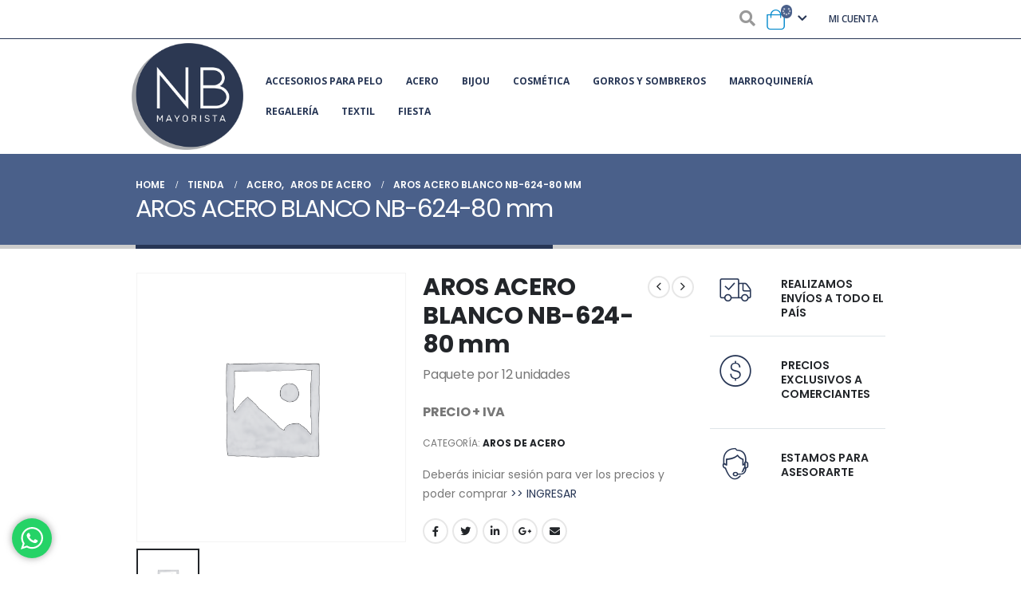

--- FILE ---
content_type: text/html; charset=UTF-8
request_url: https://www.nbmayorista.com.ar/producto/aros-acero-blanco-nb-624-80-mm/
body_size: 33543
content:
<!DOCTYPE html>
<html lang="es-AR">
<head>
	<meta charset="UTF-8">
	<!--[if IE]><meta http-equiv='X-UA-Compatible' content='IE=edge,chrome=1'><![endif]-->
	<meta name="viewport" content="width=device-width, initial-scale=1.0, minimum-scale=1.0">
	<link rel="profile" href="http://gmpg.org/xfn/11" />
	<link rel="pingback" href="https://www.nbmayorista.com.ar/xmlrpc.php" />

		<link rel="shortcut icon" href="//www.nbmayorista.com.ar/wp-content/uploads/2021/01/nb-mayorista-en-mendoza-marroquineria-en-bijouterie-moda-textil-nb-logo.png" type="image/x-icon" />
		<link rel="apple-touch-icon" href="//www.nbmayorista.com.ar/wp-content/uploads/2021/01/nb-mayorista-en-mendoza-marroquineria-en-bijouterie-moda-textil-nb-logo.png">
		<link rel="apple-touch-icon" sizes="120x120" href="//www.nbmayorista.com.ar/wp-content/uploads/2021/01/nb-mayorista-en-mendoza-marroquineria-en-bijouterie-moda-textil-nb-logo.png">
		<link rel="apple-touch-icon" sizes="76x76" href="//www.nbmayorista.com.ar/wp-content/uploads/2021/01/nb-mayorista-en-mendoza-marroquineria-en-bijouterie-moda-textil-nb-logo.png">
		<link rel="apple-touch-icon" sizes="152x152" href="//www.nbmayorista.com.ar/wp-content/uploads/2021/01/nb-mayorista-en-mendoza-marroquineria-en-bijouterie-moda-textil-nb-logo.png">
	<title>AROS ACERO BLANCO NB-624-80 mm &#8211; NB Mayorista</title>
<meta name='robots' content='max-image-preview:large' />
<link rel='dns-prefetch' href='//use.fontawesome.com' />
<link rel='dns-prefetch' href='//www.googletagmanager.com' />
<link href='https://fonts.gstatic.com' crossorigin rel='preconnect' />
<link rel="alternate" type="application/rss+xml" title="NB Mayorista &raquo; Feed" href="https://www.nbmayorista.com.ar/feed/" />
<link rel="alternate" type="application/rss+xml" title="NB Mayorista &raquo; RSS de los comentarios" href="https://www.nbmayorista.com.ar/comments/feed/" />
<link rel="alternate" title="oEmbed (JSON)" type="application/json+oembed" href="https://www.nbmayorista.com.ar/wp-json/oembed/1.0/embed?url=https%3A%2F%2Fwww.nbmayorista.com.ar%2Fproducto%2Faros-acero-blanco-nb-624-80-mm%2F" />
<link rel="alternate" title="oEmbed (XML)" type="text/xml+oembed" href="https://www.nbmayorista.com.ar/wp-json/oembed/1.0/embed?url=https%3A%2F%2Fwww.nbmayorista.com.ar%2Fproducto%2Faros-acero-blanco-nb-624-80-mm%2F&#038;format=xml" />
<style id='wp-img-auto-sizes-contain-inline-css'>
img:is([sizes=auto i],[sizes^="auto," i]){contain-intrinsic-size:3000px 1500px}
/*# sourceURL=wp-img-auto-sizes-contain-inline-css */
</style>

<style id='wp-emoji-styles-inline-css'>

	img.wp-smiley, img.emoji {
		display: inline !important;
		border: none !important;
		box-shadow: none !important;
		height: 1em !important;
		width: 1em !important;
		margin: 0 0.07em !important;
		vertical-align: -0.1em !important;
		background: none !important;
		padding: 0 !important;
	}
/*# sourceURL=wp-emoji-styles-inline-css */
</style>
<link rel='stylesheet' id='wp-block-library-css' href='https://www.nbmayorista.com.ar/wp-includes/css/dist/block-library/style.min.css?ver=6.9' media='all' />
<link rel='stylesheet' id='wc-blocks-style-css' href='https://www.nbmayorista.com.ar/wp-content/plugins/woocommerce/assets/client/blocks/wc-blocks.css?ver=wc-10.4.3' media='all' />
<style id='global-styles-inline-css'>
:root{--wp--preset--aspect-ratio--square: 1;--wp--preset--aspect-ratio--4-3: 4/3;--wp--preset--aspect-ratio--3-4: 3/4;--wp--preset--aspect-ratio--3-2: 3/2;--wp--preset--aspect-ratio--2-3: 2/3;--wp--preset--aspect-ratio--16-9: 16/9;--wp--preset--aspect-ratio--9-16: 9/16;--wp--preset--color--black: #000000;--wp--preset--color--cyan-bluish-gray: #abb8c3;--wp--preset--color--white: #ffffff;--wp--preset--color--pale-pink: #f78da7;--wp--preset--color--vivid-red: #cf2e2e;--wp--preset--color--luminous-vivid-orange: #ff6900;--wp--preset--color--luminous-vivid-amber: #fcb900;--wp--preset--color--light-green-cyan: #7bdcb5;--wp--preset--color--vivid-green-cyan: #00d084;--wp--preset--color--pale-cyan-blue: #8ed1fc;--wp--preset--color--vivid-cyan-blue: #0693e3;--wp--preset--color--vivid-purple: #9b51e0;--wp--preset--color--primary: #273655;--wp--preset--color--secondary: #273655;--wp--preset--color--tertiary: #273655;--wp--preset--color--quaternary: #273655;--wp--preset--color--dark: #273655;--wp--preset--color--light: #273655;--wp--preset--gradient--vivid-cyan-blue-to-vivid-purple: linear-gradient(135deg,rgb(6,147,227) 0%,rgb(155,81,224) 100%);--wp--preset--gradient--light-green-cyan-to-vivid-green-cyan: linear-gradient(135deg,rgb(122,220,180) 0%,rgb(0,208,130) 100%);--wp--preset--gradient--luminous-vivid-amber-to-luminous-vivid-orange: linear-gradient(135deg,rgb(252,185,0) 0%,rgb(255,105,0) 100%);--wp--preset--gradient--luminous-vivid-orange-to-vivid-red: linear-gradient(135deg,rgb(255,105,0) 0%,rgb(207,46,46) 100%);--wp--preset--gradient--very-light-gray-to-cyan-bluish-gray: linear-gradient(135deg,rgb(238,238,238) 0%,rgb(169,184,195) 100%);--wp--preset--gradient--cool-to-warm-spectrum: linear-gradient(135deg,rgb(74,234,220) 0%,rgb(151,120,209) 20%,rgb(207,42,186) 40%,rgb(238,44,130) 60%,rgb(251,105,98) 80%,rgb(254,248,76) 100%);--wp--preset--gradient--blush-light-purple: linear-gradient(135deg,rgb(255,206,236) 0%,rgb(152,150,240) 100%);--wp--preset--gradient--blush-bordeaux: linear-gradient(135deg,rgb(254,205,165) 0%,rgb(254,45,45) 50%,rgb(107,0,62) 100%);--wp--preset--gradient--luminous-dusk: linear-gradient(135deg,rgb(255,203,112) 0%,rgb(199,81,192) 50%,rgb(65,88,208) 100%);--wp--preset--gradient--pale-ocean: linear-gradient(135deg,rgb(255,245,203) 0%,rgb(182,227,212) 50%,rgb(51,167,181) 100%);--wp--preset--gradient--electric-grass: linear-gradient(135deg,rgb(202,248,128) 0%,rgb(113,206,126) 100%);--wp--preset--gradient--midnight: linear-gradient(135deg,rgb(2,3,129) 0%,rgb(40,116,252) 100%);--wp--preset--font-size--small: 13px;--wp--preset--font-size--medium: 20px;--wp--preset--font-size--large: 36px;--wp--preset--font-size--x-large: 42px;--wp--preset--spacing--20: 0.44rem;--wp--preset--spacing--30: 0.67rem;--wp--preset--spacing--40: 1rem;--wp--preset--spacing--50: 1.5rem;--wp--preset--spacing--60: 2.25rem;--wp--preset--spacing--70: 3.38rem;--wp--preset--spacing--80: 5.06rem;--wp--preset--shadow--natural: 6px 6px 9px rgba(0, 0, 0, 0.2);--wp--preset--shadow--deep: 12px 12px 50px rgba(0, 0, 0, 0.4);--wp--preset--shadow--sharp: 6px 6px 0px rgba(0, 0, 0, 0.2);--wp--preset--shadow--outlined: 6px 6px 0px -3px rgb(255, 255, 255), 6px 6px rgb(0, 0, 0);--wp--preset--shadow--crisp: 6px 6px 0px rgb(0, 0, 0);}:where(.is-layout-flex){gap: 0.5em;}:where(.is-layout-grid){gap: 0.5em;}body .is-layout-flex{display: flex;}.is-layout-flex{flex-wrap: wrap;align-items: center;}.is-layout-flex > :is(*, div){margin: 0;}body .is-layout-grid{display: grid;}.is-layout-grid > :is(*, div){margin: 0;}:where(.wp-block-columns.is-layout-flex){gap: 2em;}:where(.wp-block-columns.is-layout-grid){gap: 2em;}:where(.wp-block-post-template.is-layout-flex){gap: 1.25em;}:where(.wp-block-post-template.is-layout-grid){gap: 1.25em;}.has-black-color{color: var(--wp--preset--color--black) !important;}.has-cyan-bluish-gray-color{color: var(--wp--preset--color--cyan-bluish-gray) !important;}.has-white-color{color: var(--wp--preset--color--white) !important;}.has-pale-pink-color{color: var(--wp--preset--color--pale-pink) !important;}.has-vivid-red-color{color: var(--wp--preset--color--vivid-red) !important;}.has-luminous-vivid-orange-color{color: var(--wp--preset--color--luminous-vivid-orange) !important;}.has-luminous-vivid-amber-color{color: var(--wp--preset--color--luminous-vivid-amber) !important;}.has-light-green-cyan-color{color: var(--wp--preset--color--light-green-cyan) !important;}.has-vivid-green-cyan-color{color: var(--wp--preset--color--vivid-green-cyan) !important;}.has-pale-cyan-blue-color{color: var(--wp--preset--color--pale-cyan-blue) !important;}.has-vivid-cyan-blue-color{color: var(--wp--preset--color--vivid-cyan-blue) !important;}.has-vivid-purple-color{color: var(--wp--preset--color--vivid-purple) !important;}.has-black-background-color{background-color: var(--wp--preset--color--black) !important;}.has-cyan-bluish-gray-background-color{background-color: var(--wp--preset--color--cyan-bluish-gray) !important;}.has-white-background-color{background-color: var(--wp--preset--color--white) !important;}.has-pale-pink-background-color{background-color: var(--wp--preset--color--pale-pink) !important;}.has-vivid-red-background-color{background-color: var(--wp--preset--color--vivid-red) !important;}.has-luminous-vivid-orange-background-color{background-color: var(--wp--preset--color--luminous-vivid-orange) !important;}.has-luminous-vivid-amber-background-color{background-color: var(--wp--preset--color--luminous-vivid-amber) !important;}.has-light-green-cyan-background-color{background-color: var(--wp--preset--color--light-green-cyan) !important;}.has-vivid-green-cyan-background-color{background-color: var(--wp--preset--color--vivid-green-cyan) !important;}.has-pale-cyan-blue-background-color{background-color: var(--wp--preset--color--pale-cyan-blue) !important;}.has-vivid-cyan-blue-background-color{background-color: var(--wp--preset--color--vivid-cyan-blue) !important;}.has-vivid-purple-background-color{background-color: var(--wp--preset--color--vivid-purple) !important;}.has-black-border-color{border-color: var(--wp--preset--color--black) !important;}.has-cyan-bluish-gray-border-color{border-color: var(--wp--preset--color--cyan-bluish-gray) !important;}.has-white-border-color{border-color: var(--wp--preset--color--white) !important;}.has-pale-pink-border-color{border-color: var(--wp--preset--color--pale-pink) !important;}.has-vivid-red-border-color{border-color: var(--wp--preset--color--vivid-red) !important;}.has-luminous-vivid-orange-border-color{border-color: var(--wp--preset--color--luminous-vivid-orange) !important;}.has-luminous-vivid-amber-border-color{border-color: var(--wp--preset--color--luminous-vivid-amber) !important;}.has-light-green-cyan-border-color{border-color: var(--wp--preset--color--light-green-cyan) !important;}.has-vivid-green-cyan-border-color{border-color: var(--wp--preset--color--vivid-green-cyan) !important;}.has-pale-cyan-blue-border-color{border-color: var(--wp--preset--color--pale-cyan-blue) !important;}.has-vivid-cyan-blue-border-color{border-color: var(--wp--preset--color--vivid-cyan-blue) !important;}.has-vivid-purple-border-color{border-color: var(--wp--preset--color--vivid-purple) !important;}.has-vivid-cyan-blue-to-vivid-purple-gradient-background{background: var(--wp--preset--gradient--vivid-cyan-blue-to-vivid-purple) !important;}.has-light-green-cyan-to-vivid-green-cyan-gradient-background{background: var(--wp--preset--gradient--light-green-cyan-to-vivid-green-cyan) !important;}.has-luminous-vivid-amber-to-luminous-vivid-orange-gradient-background{background: var(--wp--preset--gradient--luminous-vivid-amber-to-luminous-vivid-orange) !important;}.has-luminous-vivid-orange-to-vivid-red-gradient-background{background: var(--wp--preset--gradient--luminous-vivid-orange-to-vivid-red) !important;}.has-very-light-gray-to-cyan-bluish-gray-gradient-background{background: var(--wp--preset--gradient--very-light-gray-to-cyan-bluish-gray) !important;}.has-cool-to-warm-spectrum-gradient-background{background: var(--wp--preset--gradient--cool-to-warm-spectrum) !important;}.has-blush-light-purple-gradient-background{background: var(--wp--preset--gradient--blush-light-purple) !important;}.has-blush-bordeaux-gradient-background{background: var(--wp--preset--gradient--blush-bordeaux) !important;}.has-luminous-dusk-gradient-background{background: var(--wp--preset--gradient--luminous-dusk) !important;}.has-pale-ocean-gradient-background{background: var(--wp--preset--gradient--pale-ocean) !important;}.has-electric-grass-gradient-background{background: var(--wp--preset--gradient--electric-grass) !important;}.has-midnight-gradient-background{background: var(--wp--preset--gradient--midnight) !important;}.has-small-font-size{font-size: var(--wp--preset--font-size--small) !important;}.has-medium-font-size{font-size: var(--wp--preset--font-size--medium) !important;}.has-large-font-size{font-size: var(--wp--preset--font-size--large) !important;}.has-x-large-font-size{font-size: var(--wp--preset--font-size--x-large) !important;}
/*# sourceURL=global-styles-inline-css */
</style>

<style id='classic-theme-styles-inline-css'>
/*! This file is auto-generated */
.wp-block-button__link{color:#fff;background-color:#32373c;border-radius:9999px;box-shadow:none;text-decoration:none;padding:calc(.667em + 2px) calc(1.333em + 2px);font-size:1.125em}.wp-block-file__button{background:#32373c;color:#fff;text-decoration:none}
/*# sourceURL=/wp-includes/css/classic-themes.min.css */
</style>
<link rel='stylesheet' id='contact-form-7-css' href='https://www.nbmayorista.com.ar/wp-content/plugins/contact-form-7/includes/css/styles.css?ver=6.1.4' media='all' />
<link rel='stylesheet' id='wpcf7-redirect-script-frontend-css' href='https://www.nbmayorista.com.ar/wp-content/plugins/wpcf7-redirect/build/assets/frontend-script.css?ver=2c532d7e2be36f6af233' media='all' />
<link rel='stylesheet' id='pop_up-css' href='https://www.nbmayorista.com.ar/wp-content/plugins/hide-price-until-login/assets/css/pop_up.css?ver=6.9' media='all' />
<style id='woocommerce-inline-inline-css'>
.woocommerce form .form-row .required { visibility: visible; }
/*# sourceURL=woocommerce-inline-inline-css */
</style>
<link rel='stylesheet' id='morningtrain_wooadvancedqty_lib_traits-woo-advanced-qty-css' href='https://www.nbmayorista.com.ar/wp-content/plugins/woo-advanced-qty/assets/css/woo-advanced-qty.css?ver=3.0.6' media='all' />
<link rel='stylesheet' id='bfa-font-awesome-css' href='https://use.fontawesome.com/releases/v5.15.4/css/all.css?ver=2.0.3' media='all' />
<link rel='stylesheet' id='bfa-font-awesome-v4-shim-css' href='https://use.fontawesome.com/releases/v5.15.4/css/v4-shims.css?ver=2.0.3' media='all' />
<style id='bfa-font-awesome-v4-shim-inline-css'>

			@font-face {
				font-family: 'FontAwesome';
				src: url('https://use.fontawesome.com/releases/v5.15.4/webfonts/fa-brands-400.eot'),
				url('https://use.fontawesome.com/releases/v5.15.4/webfonts/fa-brands-400.eot?#iefix') format('embedded-opentype'),
				url('https://use.fontawesome.com/releases/v5.15.4/webfonts/fa-brands-400.woff2') format('woff2'),
				url('https://use.fontawesome.com/releases/v5.15.4/webfonts/fa-brands-400.woff') format('woff'),
				url('https://use.fontawesome.com/releases/v5.15.4/webfonts/fa-brands-400.ttf') format('truetype'),
				url('https://use.fontawesome.com/releases/v5.15.4/webfonts/fa-brands-400.svg#fontawesome') format('svg');
			}

			@font-face {
				font-family: 'FontAwesome';
				src: url('https://use.fontawesome.com/releases/v5.15.4/webfonts/fa-solid-900.eot'),
				url('https://use.fontawesome.com/releases/v5.15.4/webfonts/fa-solid-900.eot?#iefix') format('embedded-opentype'),
				url('https://use.fontawesome.com/releases/v5.15.4/webfonts/fa-solid-900.woff2') format('woff2'),
				url('https://use.fontawesome.com/releases/v5.15.4/webfonts/fa-solid-900.woff') format('woff'),
				url('https://use.fontawesome.com/releases/v5.15.4/webfonts/fa-solid-900.ttf') format('truetype'),
				url('https://use.fontawesome.com/releases/v5.15.4/webfonts/fa-solid-900.svg#fontawesome') format('svg');
			}

			@font-face {
				font-family: 'FontAwesome';
				src: url('https://use.fontawesome.com/releases/v5.15.4/webfonts/fa-regular-400.eot'),
				url('https://use.fontawesome.com/releases/v5.15.4/webfonts/fa-regular-400.eot?#iefix') format('embedded-opentype'),
				url('https://use.fontawesome.com/releases/v5.15.4/webfonts/fa-regular-400.woff2') format('woff2'),
				url('https://use.fontawesome.com/releases/v5.15.4/webfonts/fa-regular-400.woff') format('woff'),
				url('https://use.fontawesome.com/releases/v5.15.4/webfonts/fa-regular-400.ttf') format('truetype'),
				url('https://use.fontawesome.com/releases/v5.15.4/webfonts/fa-regular-400.svg#fontawesome') format('svg');
				unicode-range: U+F004-F005,U+F007,U+F017,U+F022,U+F024,U+F02E,U+F03E,U+F044,U+F057-F059,U+F06E,U+F070,U+F075,U+F07B-F07C,U+F080,U+F086,U+F089,U+F094,U+F09D,U+F0A0,U+F0A4-F0A7,U+F0C5,U+F0C7-F0C8,U+F0E0,U+F0EB,U+F0F3,U+F0F8,U+F0FE,U+F111,U+F118-F11A,U+F11C,U+F133,U+F144,U+F146,U+F14A,U+F14D-F14E,U+F150-F152,U+F15B-F15C,U+F164-F165,U+F185-F186,U+F191-F192,U+F1AD,U+F1C1-F1C9,U+F1CD,U+F1D8,U+F1E3,U+F1EA,U+F1F6,U+F1F9,U+F20A,U+F247-F249,U+F24D,U+F254-F25B,U+F25D,U+F267,U+F271-F274,U+F279,U+F28B,U+F28D,U+F2B5-F2B6,U+F2B9,U+F2BB,U+F2BD,U+F2C1-F2C2,U+F2D0,U+F2D2,U+F2DC,U+F2ED,U+F328,U+F358-F35B,U+F3A5,U+F3D1,U+F410,U+F4AD;
			}
		
/*# sourceURL=bfa-font-awesome-v4-shim-inline-css */
</style>
<link rel='stylesheet' id='js_composer_front-css' href='https://www.nbmayorista.com.ar/wp-content/plugins/js_composer/assets/css/js_composer.min.css?ver=6.6.0' media='all' />
<link rel='stylesheet' id='bootstrap-css' href='https://www.nbmayorista.com.ar/wp-content/uploads/porto_styles/bootstrap.css?ver=6.0.6' media='all' />
<link rel='stylesheet' id='porto-plugins-css' href='https://www.nbmayorista.com.ar/wp-content/themes/porto/css/plugins.css?ver=6.9' media='all' />
<link rel='stylesheet' id='porto-theme-css' href='https://www.nbmayorista.com.ar/wp-content/themes/porto/css/theme.css?ver=6.9' media='all' />
<link rel='stylesheet' id='porto-shortcodes-css' href='https://www.nbmayorista.com.ar/wp-content/uploads/porto_styles/shortcodes.css?ver=6.0.6' media='all' />
<link rel='stylesheet' id='porto-theme-shop-css' href='https://www.nbmayorista.com.ar/wp-content/themes/porto/css/theme_shop.css?ver=6.9' media='all' />
<link rel='stylesheet' id='porto-dynamic-style-css' href='https://www.nbmayorista.com.ar/wp-content/uploads/porto_styles/dynamic_style.css?ver=6.0.6' media='all' />
<link rel='stylesheet' id='porto-style-css' href='https://www.nbmayorista.com.ar/wp-content/themes/porto/style.css?ver=6.9' media='all' />
<style id='porto-style-inline-css'>
#header .logo,.side-header-narrow-bar-logo{max-width:170px}@media (min-width:1420px){#header .logo{max-width:250px}}@media (max-width:991px){#header .logo{max-width:110px}}@media (max-width:767px){#header .logo{max-width:110px}}#header.sticky-header .logo{max-width:100px}#header,.sticky-header .header-main.sticky{border-top:3px solid #ededed}@media (min-width:992px){}.page-top .page-title-wrap{line-height:0}.page-top .page-title:not(.b-none):after{content:'';position:absolute;width:100%;left:0;border-bottom:5px solid #273655;bottom:-32px}body.single-product .page-top .breadcrumbs-wrap{padding-right:55px}.product-images .img-thumbnail .inner,.product-images .img-thumbnail .inner img{-webkit-transform:none;transform:none}#login-form-popup{position:relative;width:80%;max-width:525px;margin-left:auto;margin-right:auto}#login-form-popup .featured-box{margin-bottom:0;box-shadow:none;border:none;border-radius:0}#login-form-popup .featured-box .box-content{padding:45px 36px 30px;border:none}#login-form-popup .featured-box h2{text-transform:uppercase;font-size:15px;letter-spacing:.05em;font-weight:600;line-height:2}#login-form-popup .porto-social-login-section{margin-top:20px}.porto-social-login-section{background:#f4f4f2;text-align:center;padding:20px 20px 25px}.porto-social-login-section p{text-transform:uppercase;font-size:12px;color:#222529;font-weight:600;margin-bottom:8px}#login-form-popup .col2-set{margin-left:-20px;margin-right:-20px}#login-form-popup .col-1,#login-form-popup .col-2{padding-left:20px;padding-right:20px}@media (min-width:992px){#login-form-popup .col-1{border-right:1px solid #f5f6f6}}#login-form-popup .input-text{box-shadow:none;padding-top:10px;padding-bottom:10px;border-color:#ddd;border-radius:2px;line-height:1.5 !important}#login-form-popup .form-row{margin-bottom:20px}#login-form-popup .woocommerce-privacy-policy-text{display:none}#login-form-popup .button{border-radius:2px;padding:18px 24px;text-shadow:none;font-family:Open Sans,sans-serif;font-size:12px;letter-spacing:-0.025em}#login-form-popup label.inline{margin-top:15px;float:right;position:relative;cursor:pointer;line-height:1.5}#login-form-popup label.inline input[type=checkbox]{opacity:0;margin-right:8px;margin-top:0;margin-bottom:0}#login-form-popup label.inline span:before{content:'';position:absolute;border:1px solid #ddd;border-radius:1px;width:16px;height:16px;left:0;top:0;text-align:center;line-height:15px;font-family:'Font Awesome 5 Free';font-weight:900;font-size:9px;color:#aaa}#login-form-popup label.inline input[type=checkbox]:checked + span:before{content:'\f00c'}#login-form-popup .social-button i{font-size:16px;margin-right:8px}#login-form-popup p.status{color:#222529}.porto-social-login-section .google-plus{background:#dd4e31}.porto-social-login-section .facebook{background:#3a589d}.porto-social-login-section .twitter{background:#1aa9e1}.featured-box .porto-social-login-section i{color:#fff}.porto-social-login-section .social-button:hover{background:var(--primary)}html.panel-opened body > .mfp-bg{z-index:9042}html.panel-opened body > .mfp-wrap{z-index:9043}@media (min-width:1440px){.d-sl-block{display:block !important}.px-sl-5{padding-left:2rem !important;padding-right:2rem !important}}body.wide .container:not(.inner-container){padding-left:4vw;padding-right:4vw}.custom-font4{font-family:'Segoe Script','Savoye LET'}#header .header-main .header-contact{display:-ms-inline-flexbox;display:inline-flex;-ms-flex-align:center;align-items:center;margin:0;padding:0;border-right:none}#header .wishlist i,#header .my-account i{font-size:26px;display:block}#header .currency-switcher > li.menu-item > a,#header .view-switcher > li.menu-item > a,#header .top-links > li.menu-item > a{font-size:12px;font-weight:700}#header .searchform-popup .search-toggle{font-size:20px}#mini-cart{font-size:26px !important;margin-left:.5rem}body.woocommerce .main-content,body.woocommerce .left-sidebar,body.woocommerce .right-sidebar{padding-top:0}.page-top .breadcrumb{font-weight:600}.mega-menu>li.menu-item>a .tip{font-style:normal}#header .top-links>li.menu-item:not(:last-child){margin-right:15px}@media (max-width:991px){#header .porto-view-switcher>li.menu-item>a{line-height:25px}}.text-sale{white-space:nowrap}.text-sale small{display:inline-block !important;font-size:27% !important;word-break:break-all;width:1em;text-align:center;font-weight:inherit;white-space:normal}.btn-borders,.btn-modern{font-family:Poppins;font-weight:700;letter-spacing:.01em}.btn-borders.btn-xl{padding:1em 3.5em;font-size:1.125rem;border-width:3px}.btn-borders.btn-lg{padding:1em 3em;font-size:1rem;border-width:3px}.btn-modern.btn-md{padding:.75em 2.25em}.btn-modern.btn-xl{padding:1.15em 5.5em}.porto-ibanner-layer .btn-xl{font-size:1.125em}.porto-ibanner-layer .btn-lg{font-size:1em}.coupon-sale-text{position:relative;display:inline-block;padding:6px 10px 4px;z-index:1}.coupon-sale-text:before{content:'';position:absolute;top:0;right:0;left:0;bottom:0;z-index:-1;background:#ff7272;transform:rotate(-2deg)}.coupon-sale-text b{font-size:200%;vertical-align:text-top}.fullscreen-carousel .owl-carousel.nav-inside .owl-dots{bottom:2.25rem}.owl-carousel.dots-style-1 .owl-dots span{width:18px;height:18px;border-color:#222529}.owl-carousel.dots-style-1 .owl-dot span:after{border-width:4px !important}.owl-carousel.dots-style-1 .owl-dot.active span,.owl-carousel.dots-style-1 .owl-dot:hover span{color:#222529}.sidebar-content .widget-title{font-family:Poppins;font-size:15px;font-weight:600;letter-spacing:.01em}.product-image .labels .onhot,.product-image .labels .onsale{border-radius:2em}.home-products .onhot{display:none}#footer .footer-main > .container{padding-top:5rem;padding-bottom:2.4rem}#footer .widget-title{font-size:15px;font-weight:700}#footer .widget .widget_wysija{max-width:none;width:84%}#footer .widget .widget_wysija > p:not(.wysija-paragraph){display:none}#footer .widget_wysija_cont .wysija-input{height:3rem;font-size:.875rem;border-radius:30px 0 0 30px;border:none;box-shadow:none;padding-left:25px}#footer .widget_wysija_cont .wysija-submit{height:3rem;padding-left:25px;padding-right:25px;border-radius:0 30px 30px 0;text-transform:uppercase;font-size:.875rem;font-weight:700}html #topcontrol{width:40px;height:40px;right:15px;border-radius:5px 5px 0 0}#footer .social-icons .porto-just-icon-wrapper{display:inline-block}#footer .social-icons .vc_column-inner{white-space:nowrap}#footer .social-icons .porto-tooltip{position:static !important}#footer .footer-bottom,#footer .contact-info i{display:none}#footer .contact-details span,#footer .contact-details strong{padding:0;line-height:1.5}#footer .contact-details strong{text-transform:uppercase}#footer .contact-info li:not(:last-child){margin-bottom:1rem}@media (min-width:768px){.footer-main > .container > .row > .col-lg-3{max-width:25%}.footer-main > .container > .row > .col-lg-9{max-width:75%}}.post-item-small{margin:0 10px}.newsletter-popup-form .formError .formErrorContent{color:#fff !important;width:165px}.newsletter-popup-form .wysija-submit:hover{background:#e6e6e6}.newsletter-popup-form{position:relative;max-width:700px;width:100%;margin-left:auto;margin-right:auto;box-shadow:0 10px 25px rgba(0,0,0,0.5);background:url(//sw-themes.com/porto_dummy/wp-content/uploads/2016/06/newsletter_popup_bg.jpg) no-repeat;background-size:cover;padding:30px 30px 10px;background-position:center bottom}.newsletter-popup-form .porto-modal-content{max-width:332px;padding:0;text-align:center;width:100%;background:none}.newsletter-popup-form h2{color:#313131;font-size:16px;font-weight:700;letter-spacing:0;margin:20px 0 12px}.newsletter-popup-form .widget_wysija{color:#444;font-size:13px;line-height:1.4}.newsletter-popup-form .widget_wysija:after{content:'';display:block;clear:both}.newsletter-popup-form .wysija-paragraph{float:left;margin-top:0;text-align:left;width:83%;margin-bottom:15px}.newsletter-popup-form .wysija-submit{background:#fff;border-color:#ccc;border-radius:0 5px 5px 0;color:#686868;float:left;margin-left:-2px;margin-top:0;padding:0 12px;height:34px}.newsletter-popup-form .wysija-input{border:1px solid #ccc;border-radius:5px 0 0 5px;box-shadow:0 1px 1px rgba(0,0,0,0.075) inset;color:#bfbfa6;font-size:13px;padding:7px 12px;width:100%}.newsletter-popup-form .checkbox{color:#777;font-size:11px}.newsletter-notification-form > .vc_column-inner{padding-top:0 !important}.rtl .newsletter-popup-form .wysija-paragraph{float:right;text-align:right}.rtl .newsletter-popup-form .wysija-submit{border-radius:5px 0 0 5px;float:right;margin-right:-2px;margin-left:0}.rtl .newsletter-popup-form .wysija-input{border-radius:0 5px 5px 0}.h-100 > .porto-ultimate-content-box{height:100%;font-size:.6666vw}html .btn-primary:hover,html .btn-primary:focus,html .btn-primary:active{color:#ffffff;background-color:#4468ab !important;border-color:#4468ab #4468ab #4468ab !important}html .btn-primary{color:#ffffff;background-color:#263654 !important;border-color:#263654 #263654 #263654 !important}.feature-box .feature-box-info{padding-top:5px}.product-content .description{margin-top:0 !important}.product-content .description p{margin-bottom:5px}.product-content .description p.post-excerpt{margin-right:3px;margin-bottom:0;color:#526794;font-size:14px !important}.price .woocommerce-Price-amount{font-weight:bold;margin-right:3px;margin-bottom:0;color:#526794;font-size:24px !important}.porto-product-filters .widget,.orderby{width:180px !important}.searchform-fields input{width:111px !important}ul.products li.product-col .add-links .button:hover{color:#fff}button:hover{color:#fff !important}button.minus,button.plus{display:none}.woo-advanced-minus,.woo-advanced-plus{padding:5px !important;border:none;background-color:#fff !important}ul.products li.product-col .add-links .button:hover{background:#4a608a}.main-content{padding-top:0 !important;padding-bottom:0 !important}.page-top{background-color:#4a608a}.page-top ul.breadcrumb{color:#fff !important}.page-top a{color:#fff !important}#header{padding-bottom:10px}.cart-icon .cart-items{background:#4a608a !important}.main-content.col-lg-9,.col-lg-3.sidebar{margin-top:30px}#mini-cart .cart-items{width:auto;height:auto;padding-left:2px;padding-right:2px}.header-row.container{padding:5px !important}a.add_to_cart_button.ajax_add_to_cart{font-size:11px;padding:0 5px}.porto-product-filters .widget:last-child,.shop-loop-before .gridlist-toggle{display:none !important}.shop-loop-before{margin-top:20px !important}.logo a img{max-width:140px !important}#header .main-menu > li.menu-item > a{color:#273655 !important}#header .main-menu > li.menu-item.active > a{color:#FFF !important}#header .main-menu > li.menu-item.active > a{background-color:#273655 !important}#header .main-menu .narrow ul.sub-menu{border-top:3px solid #273655 !important}#header .main-menu > li.menu-item:hover > a{color:#fff !important;background-color:#273655 !important}.single_add_to_cart_button{background:#273655;color:#fff}.owl-carousel .owl-nav .owl-prev,.owl-carousel .owl-nav .owl-next{color:#fff}#header.sticky-header .header-main.sticky .header-left{padding-top:0;padding-bottom:0}#header{padding-bottom:0}#header .header-top .header-row>div,#header .header-main .header-row>div{padding:0}#header{border-top:none}.wc-proceed-to-checkout .button{color:#fff}
/*# sourceURL=porto-style-inline-css */
</style>
<link rel='stylesheet' id='styles-child-css' href='https://www.nbmayorista.com.ar/wp-content/themes/porto-child/style.css?ver=6.9' media='all' />
<script src="https://www.nbmayorista.com.ar/wp-includes/js/jquery/jquery.min.js?ver=3.7.1" id="jquery-core-js"></script>
<script src="https://www.nbmayorista.com.ar/wp-includes/js/jquery/jquery-migrate.min.js?ver=3.4.1" id="jquery-migrate-js"></script>
<script src="https://www.nbmayorista.com.ar/wp-content/plugins/woocommerce/assets/js/jquery-blockui/jquery.blockUI.min.js?ver=2.7.0-wc.10.4.3" id="wc-jquery-blockui-js" data-wp-strategy="defer"></script>
<script id="wc-add-to-cart-js-extra">
var wc_add_to_cart_params = {"ajax_url":"/wp-admin/admin-ajax.php","wc_ajax_url":"/?wc-ajax=%%endpoint%%","i18n_view_cart":"Ver carrito","cart_url":"https://www.nbmayorista.com.ar/carrito/","is_cart":"","cart_redirect_after_add":"no"};
//# sourceURL=wc-add-to-cart-js-extra
</script>
<script src="https://www.nbmayorista.com.ar/wp-content/plugins/woocommerce/assets/js/frontend/add-to-cart.min.js?ver=10.4.3" id="wc-add-to-cart-js" data-wp-strategy="defer"></script>
<script id="wc-single-product-js-extra">
var wc_single_product_params = {"i18n_required_rating_text":"Por favor selecciona una puntuaci\u00f3n","i18n_rating_options":["1 de 5 estrellas","2 de 5 estrellas","3 de 5 estrellas","4 de 5 estrellas","5 de 5 estrellas"],"i18n_product_gallery_trigger_text":"View full-screen image gallery","review_rating_required":"yes","flexslider":{"rtl":false,"animation":"slide","smoothHeight":true,"directionNav":false,"controlNav":"thumbnails","slideshow":false,"animationSpeed":500,"animationLoop":false,"allowOneSlide":false},"zoom_enabled":"","zoom_options":[],"photoswipe_enabled":"","photoswipe_options":{"shareEl":false,"closeOnScroll":false,"history":false,"hideAnimationDuration":0,"showAnimationDuration":0},"flexslider_enabled":""};
//# sourceURL=wc-single-product-js-extra
</script>
<script src="https://www.nbmayorista.com.ar/wp-content/plugins/woocommerce/assets/js/frontend/single-product.min.js?ver=10.4.3" id="wc-single-product-js" defer data-wp-strategy="defer"></script>
<script src="https://www.nbmayorista.com.ar/wp-content/plugins/woocommerce/assets/js/js-cookie/js.cookie.min.js?ver=2.1.4-wc.10.4.3" id="wc-js-cookie-js" defer data-wp-strategy="defer"></script>
<script id="woocommerce-js-extra">
var woocommerce_params = {"ajax_url":"/wp-admin/admin-ajax.php","wc_ajax_url":"/?wc-ajax=%%endpoint%%","i18n_password_show":"Mostrar contrase\u00f1a","i18n_password_hide":"Ocultar contrase\u00f1a"};
//# sourceURL=woocommerce-js-extra
</script>
<script src="https://www.nbmayorista.com.ar/wp-content/plugins/woocommerce/assets/js/frontend/woocommerce.min.js?ver=10.4.3" id="woocommerce-js" defer data-wp-strategy="defer"></script>
<script src="https://www.nbmayorista.com.ar/wp-content/plugins/js_composer/assets/js/vendors/woocommerce-add-to-cart.js?ver=6.6.0" id="vc_woocommerce-add-to-cart-js-js"></script>
<script src="https://www.nbmayorista.com.ar/wp-content/plugins/woocommerce/assets/js/jquery-cookie/jquery.cookie.min.js?ver=1.4.1-wc.10.4.3" id="wc-jquery-cookie-js" defer data-wp-strategy="defer"></script>
<link rel="https://api.w.org/" href="https://www.nbmayorista.com.ar/wp-json/" /><link rel="alternate" title="JSON" type="application/json" href="https://www.nbmayorista.com.ar/wp-json/wp/v2/product/5446" /><link rel="EditURI" type="application/rsd+xml" title="RSD" href="https://www.nbmayorista.com.ar/xmlrpc.php?rsd" />
<meta name="generator" content="WordPress 6.9" />
<meta name="generator" content="WooCommerce 10.4.3" />
<link rel="canonical" href="https://www.nbmayorista.com.ar/producto/aros-acero-blanco-nb-624-80-mm/" />
<link rel='shortlink' href='https://www.nbmayorista.com.ar/?p=5446' />
<meta name="generator" content="Site Kit by Google 1.170.0" /><style type="text/css">
    #mvvwo_floating_button {
        bottom: 20px;
        right: 15px;
        position: fixed;
        z-index: 9999;
		cursor: pointer;
    }

    #mvvwo_floating_button svg {
        fill: #ffffff;
    }

    #mvvwo_floating_button:hover {

    }

    #mvvwo_floating_button .mvvwo_txt {
        display: inline-block;
        vertical-align: bottom;
        line-height: 60px;
        opacity: 0;
        transition: opacity 500ms ease-in;
    }

    #mvvwo_floating_button.mvvwo_show .mvvwo_txt {
        opacity: 1;
    }

    #mvvwo_floating_button .mvvwo_txt a {
        background: #ffffff;
        box-shadow: 0px 0px 5px 0px rgba(136, 136, 136, 0.50);
        padding: 3px 10px;
        border-radius: 5px;
        color: #333333;
        text-decoration: none;
        position: relative;
    }

    #mvvwo_floating_button .mvvwo_txt a:after {
        content: '';
        position: absolute;
        background: #ffffff;

        right: -5px;
        top: 50%;
        margin-top: -4px;
        width: 8px;
        height: 8px;
        z-index: 1;
        -ms-transform: rotate(-45deg);
        -webkit-transform: rotate(-45deg);
        -moz-transform: rotate(-45deg);
        -o-transform: rotate(-45deg);
        transform: rotate(-45deg);
    }

    #mvvwo_floating_button.mvvwo_pos_left .mvvwo_txt a:after {
        left: -4px;
    }

    #mvvwo_floating_button .mvvwo_btn {
        display: inline-block;
        width: 50px;
        height: 50px;
        background: #25D367;
        border-radius: 50%;
        padding: 11px;
        box-shadow: 0px 0px 7px 2px rgba(136, 136, 136, 0.50);
        transform: scale3d(0, 0, 0);
        transition: transform .3s ease-in-out;
        transform-origin: 100% 100%;
        margin: 0 5px;
        box-sizing: border-box;
    }

    #mvvwo_floating_button.mvvwo_pos_left .mvvwo_btn {
        transform-origin: 0% 100%;
    }

    #mvvwo_floating_button.mvvwo_show a.mvvwo_btn {
        transform: scale3d(1, 1, 1);
    }

    #mvvwo_floating_button.mvvwo_pos_left {
        right: auto;
        left: 10px;
    }

    @media (max-width: 480px) {
        #mvvwo_floating_button {
            bottom: 10px;
            right: 10px;
        }
    }

    .mvvwo_cart_page_button {
        margin: 7px 0px;
    }

    .mvvwo_cart_button {
        display: block;
        clear: both;
        padding: 10px 0;
    }

    .mvvwo_cart_button a {
        background: #1ebea5;
        padding: 6px 8px;
        display: inline-block;
        border-radius: 6px;
        color: #ffffff;
        text-decoration: none !important;
        font-size: 14px;
        line-height:25px;
    }

    .mvvwo_cart_button svg {
        fill: #ffffff;
        width: 25px;
        vertical-align: middle;
        margin-right: 5px;
        display: inline-block;
        margin-top: -5px;
    }

    
    @media (min-width: 1281px) {
    
    }

    .mvvwo_whatsbutton {
        margin: 7px 0px;
    }

    .mvvwo_whatsbutton a {
        background: #1ebea5;
        padding: 6px 8px;
        display: inline-block;
        border-radius: 6px;
        text-decoration: none !important;
        color: #ffffff;
        text-decoration: none;
        font-size: 14px;
    }

    .mvvwo_whatsbutton svg {
        fill: #ffffff;
        width: 25px;
        vertical-align: middle;
        margin-right: 5px;
        display: inline-block;

    }

    @media (min-width: 1281px) {

    
    }
</style>

		<script type="text/javascript">
		WebFontConfig = {
			google: { families: [ 'Poppins:200,300,400,500,600,700,800','Playfair+Display:400,700','Open+Sans:400,600,700' ] }
		};
		(function(d) {
			var wf = d.createElement('script'), s = d.scripts[0];
			wf.src = 'https://www.nbmayorista.com.ar/wp-content/themes/porto/js/libs/webfont.js';
			wf.async = true;
			s.parentNode.insertBefore(wf, s);
		})(document);</script>
			<noscript><style>.woocommerce-product-gallery{ opacity: 1 !important; }</style></noscript>
	<meta name="generator" content="Powered by WPBakery Page Builder - drag and drop page builder for WordPress."/>

<!-- Google Tag Manager snippet added by Site Kit -->
<script>
			( function( w, d, s, l, i ) {
				w[l] = w[l] || [];
				w[l].push( {'gtm.start': new Date().getTime(), event: 'gtm.js'} );
				var f = d.getElementsByTagName( s )[0],
					j = d.createElement( s ), dl = l != 'dataLayer' ? '&l=' + l : '';
				j.async = true;
				j.src = 'https://www.googletagmanager.com/gtm.js?id=' + i + dl;
				f.parentNode.insertBefore( j, f );
			} )( window, document, 'script', 'dataLayer', 'GTM-TWG78SW' );
			
</script>

<!-- End Google Tag Manager snippet added by Site Kit -->
<noscript><style> .wpb_animate_when_almost_visible { opacity: 1; }</style></noscript><link rel='stylesheet' id='morningtrain_wooadvancedqty_lib_traits-plus-minus-input-css' href='https://www.nbmayorista.com.ar/wp-content/plugins/woo-advanced-qty/plugin/input-types/plus-minus-input/assets/plus-minus-input.css?ver=3.0.6' media='all' />
</head>
<body class="wp-singular product-template-default single single-product postid-5446 wp-embed-responsive wp-theme-porto wp-child-theme-porto-child theme-porto user-registration-page ur-settings-sidebar-show woocommerce woocommerce-page woocommerce-no-js login-popup full blog-1 wpb-js-composer js-comp-ver-6.6.0 vc_responsive">

	<div class="page-wrapper"><!-- page wrapper -->

		
								<!-- header wrapper -->
			<div class="header-wrapper">
								

	<header id="header" class="header-builder">
	
	<div class="header-top header-has-center-sm"><div class="header-row container"><div class="header-col visible-for-sm header-center"></div><div class="header-col header-right hidden-for-sm"><div class="searchform-popup search-popup"><a class="search-toggle"><i class="fas fa-search"></i><span class="search-text">Búsqueda</span></a>	<form action="https://www.nbmayorista.com.ar/" method="get"
		class="searchform">
		<div class="searchform-fields">
			<span class="text"><input name="s" type="text" value="" placeholder="Search&hellip;" autocomplete="off" /></span>
							<input type="hidden" name="post_type" value="product"/>
							<span class="button-wrap">
							<button class="btn btn-special" title="Búsqueda" type="submit"><i class="fas fa-search"></i></button>
						</span>
		</div>
				<div class="live-search-list"></div>
			</form>
	</div>		<div id="mini-cart" class="mini-cart minicart-arrow-alt">
			<div class="cart-head">
			<span class="cart-icon"><i class="minicart-icon porto-icon-shopping-cart"></i><span class="cart-items"><i class="fas fa-spinner fa-pulse"></i></span></span><span class="cart-items-text"><i class="fas fa-spinner fa-pulse"></i></span>			</div>
					<div class="cart-popup widget_shopping_cart">
				<div class="widget_shopping_cart_content">
									<div class="cart-loading"></div>
								</div>
			</div>
						</div>
		<ul id="menu-cuenta" class="secondary-menu main-menu mega-menu"><li id="nav-menu-item-7001" class="menu-item menu-item-type-post_type menu-item-object-page narrow"><a href="https://www.nbmayorista.com.ar/acceso/">MI CUENTA</a></li>
</ul></div></div></div><div class="header-main header-has-center-sm"><div class="header-row container"><div class="header-col header-left hidden-for-sm">		<div class="logo">
		<a href="https://www.nbmayorista.com.ar/" title="NB Mayorista - Distribuidor mayorista"  rel="home">
		<img class="img-responsive standard-logo retina-logo" src="//www.nbmayorista.com.ar/wp-content/uploads/2021/01/nb-mayorista-en-mendoza-marroquineria-en-bijouterie-moda-textil-nb-logo.png" alt="NB Mayorista" />	</a>
			</div>
		</div><div class="header-col visible-for-sm header-left"><a class="mobile-toggle"><i class="fas fa-bars"></i></a></div><div class="header-col visible-for-sm header-center">		<div class="logo">
		<a href="https://www.nbmayorista.com.ar/" title="NB Mayorista - Distribuidor mayorista"  rel="home">
		<img class="img-responsive standard-logo retina-logo" src="//www.nbmayorista.com.ar/wp-content/uploads/2021/01/nb-mayorista-en-mendoza-marroquineria-en-bijouterie-moda-textil-nb-logo.png" alt="NB Mayorista" />	</a>
			</div>
		</div><div class="header-col header-right hidden-for-sm"><a class="mobile-toggle"><i class="fas fa-bars"></i></a><ul id="menu-menu-nb" class="main-menu mega-menu"><li id="nav-menu-item-4500" class="menu-item menu-item-type-custom menu-item-object-custom menu-item-has-children has-sub narrow"><a href="https://www.nbmayorista.com.ar/accesorios-para-pelo/">ACCESORIOS PARA PELO</a>
<div class="popup"><div class="inner" style=""><ul class="sub-menu">
	<li id="nav-menu-item-4569" class="menu-item menu-item-type-custom menu-item-object-custom" data-cols="1"><a href="https://www.nbmayorista.com.ar/categoria-producto/accesorios-de-pelo/broches/">Broches</a></li>
	<li id="nav-menu-item-4571" class="menu-item menu-item-type-custom menu-item-object-custom" data-cols="1"><a href="https://www.nbmayorista.com.ar/categoria-producto/accesorios-de-pelo/colines/">Colines</a></li>
	<li id="nav-menu-item-4573" class="menu-item menu-item-type-custom menu-item-object-custom" data-cols="1"><a href="https://www.nbmayorista.com.ar/categoria-producto/accesorios-de-pelo/hebillas/">Hebillas</a></li>
	<li id="nav-menu-item-4574" class="menu-item menu-item-type-custom menu-item-object-custom" data-cols="1"><a href="https://www.nbmayorista.com.ar/categoria-producto/accesorios-de-pelo/invisibles/">Invisibles</a></li>
	<li id="nav-menu-item-4575" class="menu-item menu-item-type-custom menu-item-object-custom" data-cols="1"><a href="https://www.nbmayorista.com.ar/categoria-producto/accesorios-de-pelo/scuncies/">Scuncies</a></li>
	<li id="nav-menu-item-8176" class="menu-item menu-item-type-custom menu-item-object-custom" data-cols="1"><a href="https://www.nbmayorista.com.ar/categoria-producto/accesorios-de-pelo/set-infantiles/">Set Infantiles</a></li>
	<li id="nav-menu-item-4577" class="menu-item menu-item-type-custom menu-item-object-custom" data-cols="1"><a href="https://www.nbmayorista.com.ar/categoria-producto/accesorios-de-pelo/trabas/">Trabas</a></li>
	<li id="nav-menu-item-4578" class="menu-item menu-item-type-custom menu-item-object-custom" data-cols="1"><a href="https://www.nbmayorista.com.ar/categoria-producto/accesorios-de-pelo/vinchas/">Vinchas</a></li>
	<li id="nav-menu-item-13992" class="menu-item menu-item-type-taxonomy menu-item-object-product_cat" data-cols="1"><a href="https://www.nbmayorista.com.ar/categoria-producto/accesorios-de-pelo/fiesta-accesorios-de-pelo/">Fiesta</a></li>
</ul></div></div>
</li>
<li id="nav-menu-item-4501" class="menu-item menu-item-type-custom menu-item-object-custom menu-item-has-children has-sub narrow"><a href="https://www.nbmayorista.com.ar/acero/">ACERO</a>
<div class="popup"><div class="inner" style=""><ul class="sub-menu">
	<li id="nav-menu-item-4586" class="menu-item menu-item-type-custom menu-item-object-custom" data-cols="1"><a href="https://www.nbmayorista.com.ar/categoria-producto/acero/aros-de-acero">Aros de Acero</a></li>
	<li id="nav-menu-item-4587" class="menu-item menu-item-type-custom menu-item-object-custom" data-cols="1"><a href="https://www.nbmayorista.com.ar/categoria-producto/acero/anillos-de-acero/">Anillos de Acero</a></li>
	<li id="nav-menu-item-4588" class="menu-item menu-item-type-custom menu-item-object-custom" data-cols="1"><a href="https://www.nbmayorista.com.ar/categoria-producto/acero/cadenas-de-acero/">Cadenas de Acero</a></li>
	<li id="nav-menu-item-4589" class="menu-item menu-item-type-custom menu-item-object-custom" data-cols="1"><a href="https://www.nbmayorista.com.ar/categoria-producto/acero/dijes-de-acero/">Dijes de Acero</a></li>
	<li id="nav-menu-item-4590" class="menu-item menu-item-type-custom menu-item-object-custom" data-cols="1"><a href="https://www.nbmayorista.com.ar/categoria-producto/acero/pulseras-de-acero/">Pulseras de Acero</a></li>
	<li id="nav-menu-item-4591" class="menu-item menu-item-type-custom menu-item-object-custom" data-cols="1"><a href="https://www.nbmayorista.com.ar/categoria-producto/acero/collares-de-acero/">Collares de Acero</a></li>
	<li id="nav-menu-item-13994" class="menu-item menu-item-type-taxonomy menu-item-object-product_cat" data-cols="1"><a href="https://www.nbmayorista.com.ar/categoria-producto/acero/tobilleras-de-acero/">Tobilleras de Acero</a></li>
	<li id="nav-menu-item-13995" class="menu-item menu-item-type-taxonomy menu-item-object-product_cat" data-cols="1"><a href="https://www.nbmayorista.com.ar/categoria-producto/acero/conjunto-de-acero/">Conjunto de Acero</a></li>
	<li id="nav-menu-item-14001" class="menu-item menu-item-type-taxonomy menu-item-object-product_cat" data-cols="1"><a href="https://www.nbmayorista.com.ar/categoria-producto/acero/piercing-acero/">Piercing Acero</a></li>
</ul></div></div>
</li>
<li id="nav-menu-item-4502" class="menu-item menu-item-type-custom menu-item-object-custom menu-item-has-children has-sub narrow"><a href="https://www.nbmayorista.com.ar/bijou/">BIJOU</a>
<div class="popup"><div class="inner" style=""><ul class="sub-menu">
	<li id="nav-menu-item-4594" class="menu-item menu-item-type-custom menu-item-object-custom" data-cols="1"><a href="https://www.nbmayorista.com.ar/categoria-producto/bijou/aros/">Aros</a></li>
	<li id="nav-menu-item-4595" class="menu-item menu-item-type-custom menu-item-object-custom" data-cols="1"><a href="https://www.nbmayorista.com.ar/categoria-producto/bijou/collares/">Collares</a></li>
	<li id="nav-menu-item-8098" class="menu-item menu-item-type-custom menu-item-object-custom" data-cols="1"><a href="https://www.nbmayorista.com.ar/categoria-producto/bijou/dijes/">Dijes</a></li>
	<li id="nav-menu-item-4596" class="menu-item menu-item-type-custom menu-item-object-custom" data-cols="1"><a href="https://www.nbmayorista.com.ar/categoria-producto/bijou/pulseras/">Pulseras</a></li>
	<li id="nav-menu-item-4597" class="menu-item menu-item-type-custom menu-item-object-custom" data-cols="1"><a href="https://www.nbmayorista.com.ar/categoria-producto/bijou/tobilleras/">Tobilleras</a></li>
	<li id="nav-menu-item-14004" class="menu-item menu-item-type-taxonomy menu-item-object-product_cat" data-cols="1"><a href="https://www.nbmayorista.com.ar/categoria-producto/bijou/piercing/">Piercing</a></li>
	<li id="nav-menu-item-14866" class="menu-item menu-item-type-taxonomy menu-item-object-product_cat" data-cols="1"><a href="https://www.nbmayorista.com.ar/categoria-producto/bijou/set-nena/">Set nena</a></li>
</ul></div></div>
</li>
<li id="nav-menu-item-4503" class="menu-item menu-item-type-custom menu-item-object-custom menu-item-has-children has-sub narrow"><a href="https://www.nbmayorista.com.ar/cosmetica/">COSMÉTICA</a>
<div class="popup"><div class="inner" style=""><ul class="sub-menu">
	<li id="nav-menu-item-13883" class="menu-item menu-item-type-taxonomy menu-item-object-product_cat" data-cols="1"><a href="https://www.nbmayorista.com.ar/categoria-producto/cosmetica/accesorios/">Accesorios</a></li>
	<li id="nav-menu-item-4570" class="menu-item menu-item-type-custom menu-item-object-custom" data-cols="1"><a href="https://www.nbmayorista.com.ar/categoria-producto/accesorios-de-pelo/cepillos/">Cepillos</a></li>
	<li id="nav-menu-item-14812" class="menu-item menu-item-type-taxonomy menu-item-object-product_cat" data-cols="1"><a href="https://www.nbmayorista.com.ar/categoria-producto/cosmetica/peines-cosmetica/">Peines</a></li>
	<li id="nav-menu-item-6229" class="menu-item menu-item-type-custom menu-item-object-custom" data-cols="1"><a href="https://www.nbmayorista.com.ar/categoria-producto/cosmetica/espejos/">Espejos</a></li>
	<li id="nav-menu-item-6203" class="menu-item menu-item-type-custom menu-item-object-custom" data-cols="1"><a href="https://www.nbmayorista.com.ar/categoria-producto/cosmetica/esponjas-de-maquillaje/">Esponjas de Maquillaje</a></li>
	<li id="nav-menu-item-13882" class="menu-item menu-item-type-taxonomy menu-item-object-product_cat" data-cols="1"><a href="https://www.nbmayorista.com.ar/categoria-producto/cosmetica/set-de-maquillaje/">Set de Maquillaje</a></li>
	<li id="nav-menu-item-4558" class="menu-item menu-item-type-custom menu-item-object-custom" data-cols="1"><a href="https://www.nbmayorista.com.ar/categoria-producto/cosmetica/pestanas-y-cejas/">Pestañas y Cejas</a></li>
	<li id="nav-menu-item-14007" class="menu-item menu-item-type-taxonomy menu-item-object-product_cat" data-cols="1"><a href="https://www.nbmayorista.com.ar/categoria-producto/cosmetica/acc-de-peluqueria/">Acc de Peluquería</a></li>
	<li id="nav-menu-item-14011" class="menu-item menu-item-type-taxonomy menu-item-object-product_cat" data-cols="1"><a href="https://www.nbmayorista.com.ar/categoria-producto/cosmetica/portacosmeticos/">Portacosméticos</a></li>
	<li id="nav-menu-item-4559" class="menu-item menu-item-type-custom menu-item-object-custom menu-item-has-children sub" data-cols="1"><a href="https://www.nbmayorista.com.ar/categoria-producto/cosmetica/unas/">Uñas</a>
	<ul class="sub-menu">
		<li id="nav-menu-item-6169" class="menu-item menu-item-type-custom menu-item-object-custom"><a href="https://www.nbmayorista.com.ar/categoria-producto/cosmetica/unas/apliques-para-unas/">Apliques para uñas</a></li>
		<li id="nav-menu-item-6167" class="menu-item menu-item-type-custom menu-item-object-custom"><a href="https://www.nbmayorista.com.ar/categoria-producto/cosmetica/unas/corta-unas/">Corta uñas</a></li>
		<li id="nav-menu-item-4560" class="menu-item menu-item-type-custom menu-item-object-custom"><a href="https://www.nbmayorista.com.ar/categoria-producto/cosmetica/unas/limas/">Limas</a></li>
		<li id="nav-menu-item-6186" class="menu-item menu-item-type-custom menu-item-object-custom"><a href="https://www.nbmayorista.com.ar/categoria-producto/cosmetica/unas/set-de-manicura/">Set de Manicura</a></li>
		<li id="nav-menu-item-14813" class="menu-item menu-item-type-taxonomy menu-item-object-product_cat"><a href="https://www.nbmayorista.com.ar/categoria-producto/cosmetica/unas/muestrarios-de-unas/">Muestrarios de Uñas</a></li>
	</ul>
</li>
</ul></div></div>
</li>
<li id="nav-menu-item-4504" class="menu-item menu-item-type-custom menu-item-object-custom menu-item-has-children has-sub narrow"><a href="https://www.nbmayorista.com.ar/gorros-y-sombreros/">GORROS Y SOMBREROS</a>
<div class="popup"><div class="inner" style=""><ul class="sub-menu">
	<li id="nav-menu-item-4562" class="menu-item menu-item-type-custom menu-item-object-custom" data-cols="1"><a href="https://www.nbmayorista.com.ar/categoria-producto/gorros-y-sombreros/capelinas/">Capelinas</a></li>
	<li id="nav-menu-item-4563" class="menu-item menu-item-type-custom menu-item-object-custom" data-cols="1"><a href="https://www.nbmayorista.com.ar/categoria-producto/gorros-y-sombreros/gorras/">Gorras</a></li>
	<li id="nav-menu-item-6412" class="menu-item menu-item-type-custom menu-item-object-custom" data-cols="1"><a href="https://www.nbmayorista.com.ar/categoria-producto/gorros-y-sombreros/gorros/">Gorros</a></li>
	<li id="nav-menu-item-4564" class="menu-item menu-item-type-custom menu-item-object-custom" data-cols="1"><a href="https://www.nbmayorista.com.ar/categoria-producto/gorros-y-sombreros/infantiles/">Infantiles</a></li>
	<li id="nav-menu-item-4565" class="menu-item menu-item-type-custom menu-item-object-custom" data-cols="1"><a href="https://www.nbmayorista.com.ar/categoria-producto/gorros-y-sombreros/sombreros/">Sombreros</a></li>
	<li id="nav-menu-item-14009" class="menu-item menu-item-type-taxonomy menu-item-object-product_cat" data-cols="1"><a href="https://www.nbmayorista.com.ar/categoria-producto/invierno/boinas-invierno/">Boinas</a></li>
</ul></div></div>
</li>
<li id="nav-menu-item-4505" class="menu-item menu-item-type-custom menu-item-object-custom menu-item-has-children has-sub narrow"><a href="https://www.nbmayorista.com.ar/marroquineria/">MARROQUINERÍA</a>
<div class="popup"><div class="inner" style=""><ul class="sub-menu">
	<li id="nav-menu-item-4609" class="menu-item menu-item-type-custom menu-item-object-custom" data-cols="1"><a href="https://www.nbmayorista.com.ar/categoria-producto/marroquineria/billeteras-hombre/">Billeteras hombre</a></li>
	<li id="nav-menu-item-8411" class="menu-item menu-item-type-custom menu-item-object-custom" data-cols="1"><a href="https://www.nbmayorista.com.ar/categoria-producto/marroquineria/billeteras-mujer/">Billeteras mujer</a></li>
	<li id="nav-menu-item-4612" class="menu-item menu-item-type-custom menu-item-object-custom" data-cols="1"><a href="https://www.nbmayorista.com.ar/categoria-producto/marroquineria/cintos/">Cintos</a></li>
	<li id="nav-menu-item-4613" class="menu-item menu-item-type-custom menu-item-object-custom" data-cols="1"><a href="https://www.nbmayorista.com.ar/categoria-producto/marroquineria/mochilas/">Mochilas</a></li>
	<li id="nav-menu-item-4614" class="menu-item menu-item-type-custom menu-item-object-custom" data-cols="1"><a href="https://www.nbmayorista.com.ar/categoria-producto/marroquineria/monederos/">Monederos</a></li>
	<li id="nav-menu-item-4617" class="menu-item menu-item-type-custom menu-item-object-custom" data-cols="1"><a href="https://www.nbmayorista.com.ar/categoria-producto/marroquineria/rinoneras/">Riñoneras</a></li>
	<li id="nav-menu-item-15049" class="menu-item menu-item-type-taxonomy menu-item-object-product_cat" data-cols="1"><a href="https://www.nbmayorista.com.ar/categoria-producto/cosmetica/portacosmeticos/">Portacosméticos</a></li>
</ul></div></div>
</li>
<li id="nav-menu-item-4506" class="menu-item menu-item-type-custom menu-item-object-custom menu-item-has-children has-sub narrow"><a href="https://www.nbmayorista.com.ar/regaleria/">REGALERÍA</a>
<div class="popup"><div class="inner" style=""><ul class="sub-menu">
	<li id="nav-menu-item-4566" class="menu-item menu-item-type-custom menu-item-object-custom" data-cols="1"><a href="https://www.nbmayorista.com.ar/categoria-producto/regalos-empresariales/bolsas/">Bolsas</a></li>
	<li id="nav-menu-item-16415" class="menu-item menu-item-type-taxonomy menu-item-object-product_cat" data-cols="1"><a href="https://www.nbmayorista.com.ar/categoria-producto/regaleria/bebe/">Bebé</a></li>
	<li id="nav-menu-item-10394" class="menu-item menu-item-type-custom menu-item-object-custom" data-cols="1"><a href="https://www.nbmayorista.com.ar/categoria-producto/botellas/">Botellas</a></li>
	<li id="nav-menu-item-4567" class="menu-item menu-item-type-custom menu-item-object-custom" data-cols="1"><a href="https://www.nbmayorista.com.ar/categoria-producto/regalos-empresariales/llaveros/">Llaveros</a></li>
	<li id="nav-menu-item-7472" class="menu-item menu-item-type-custom menu-item-object-custom" data-cols="1"><a href="https://www.nbmayorista.com.ar/categoria-producto/regalos/diarios-intimos">Diarios Íntimos</a></li>
	<li id="nav-menu-item-14015" class="menu-item menu-item-type-taxonomy menu-item-object-product_cat" data-cols="1"><a href="https://www.nbmayorista.com.ar/categoria-producto/regaleria/cuaderno/">Cuaderno</a></li>
	<li id="nav-menu-item-7471" class="menu-item menu-item-type-custom menu-item-object-custom" data-cols="1"><a href="https://www.nbmayorista.com.ar/categoria-producto/regalos/empresariales">Empresariales</a></li>
	<li id="nav-menu-item-14012" class="menu-item menu-item-type-taxonomy menu-item-object-product_cat" data-cols="1"><a href="https://www.nbmayorista.com.ar/categoria-producto/regaleria/paraguas/">Paraguas</a></li>
	<li id="nav-menu-item-14014" class="menu-item menu-item-type-taxonomy menu-item-object-product_cat" data-cols="1"><a href="https://www.nbmayorista.com.ar/categoria-producto/regaleria/estuches/">Estuches</a></li>
</ul></div></div>
</li>
<li id="nav-menu-item-4507" class="menu-item menu-item-type-custom menu-item-object-custom menu-item-has-children has-sub narrow"><a href="https://www.nbmayorista.com.ar/textil/">TEXTIL</a>
<div class="popup"><div class="inner" style=""><ul class="sub-menu">
	<li id="nav-menu-item-4618" class="menu-item menu-item-type-custom menu-item-object-custom" data-cols="1"><a href="https://www.nbmayorista.com.ar/categoria-producto/textil/articulos-para-bebes/">Artículos para bebés</a></li>
	<li id="nav-menu-item-8566" class="menu-item menu-item-type-custom menu-item-object-custom" data-cols="1"><a href="https://www.nbmayorista.com.ar/categoria-producto/textil/camisolas/">Camisolas</a></li>
	<li id="nav-menu-item-4620" class="menu-item menu-item-type-custom menu-item-object-custom" data-cols="1"><a href="https://www.nbmayorista.com.ar/categoria-producto/textil/chalinas/">Chalinas</a></li>
	<li id="nav-menu-item-8795" class="menu-item menu-item-type-custom menu-item-object-custom" data-cols="1"><a href="https://www.nbmayorista.com.ar/categoria-producto/textil/kimonos">Kimonos</a></li>
	<li id="nav-menu-item-8796" class="menu-item menu-item-type-custom menu-item-object-custom" data-cols="1"><a href="https://www.nbmayorista.com.ar/categoria-producto/textil/palazos">Palazos</a></li>
	<li id="nav-menu-item-4624" class="menu-item menu-item-type-custom menu-item-object-custom" data-cols="1"><a href="https://www.nbmayorista.com.ar/categoria-producto/textil/panuelos/">Pañuelos</a></li>
	<li id="nav-menu-item-8780" class="menu-item menu-item-type-custom menu-item-object-custom" data-cols="1"><a href="https://www.nbmayorista.com.ar/categoria-producto/textil/soleros/">Soleros</a></li>
	<li id="nav-menu-item-8499" class="menu-item menu-item-type-custom menu-item-object-custom" data-cols="1"><a href="https://www.nbmayorista.com.ar/categoria-producto/textil/vestidos">Vestidos</a></li>
</ul></div></div>
</li>
<li id="nav-menu-item-13858" class="menu-item menu-item-type-taxonomy menu-item-object-product_cat menu-item-has-children has-sub narrow"><a href="https://www.nbmayorista.com.ar/categoria-producto/fiestas/">FIESTA</a>
<div class="popup"><div class="inner" style=""><ul class="sub-menu">
	<li id="nav-menu-item-13859" class="menu-item menu-item-type-taxonomy menu-item-object-product_cat" data-cols="1"><a href="https://www.nbmayorista.com.ar/categoria-producto/fiestas/aros-strass/">Aros strass</a></li>
	<li id="nav-menu-item-13876" class="menu-item menu-item-type-taxonomy menu-item-object-product_cat" data-cols="1"><a href="https://www.nbmayorista.com.ar/categoria-producto/fiestas/pulsera-strass/">Pulsera strass</a></li>
	<li id="nav-menu-item-14110" class="menu-item menu-item-type-taxonomy menu-item-object-product_cat" data-cols="1"><a href="https://www.nbmayorista.com.ar/categoria-producto/fiestas/acc-de-pelo/">Acc. de Pelo</a></li>
	<li id="nav-menu-item-14832" class="menu-item menu-item-type-taxonomy menu-item-object-product_cat" data-cols="1"><a href="https://www.nbmayorista.com.ar/categoria-producto/fiestas/corbatas/">Corbatas</a></li>
	<li id="nav-menu-item-14017" class="menu-item menu-item-type-taxonomy menu-item-object-product_cat" data-cols="1"><a href="https://www.nbmayorista.com.ar/categoria-producto/regaleria/traba-corbata/">Traba corbata</a></li>
	<li id="nav-menu-item-14016" class="menu-item menu-item-type-taxonomy menu-item-object-product_cat" data-cols="1"><a href="https://www.nbmayorista.com.ar/categoria-producto/regaleria/gemelos/">Gemelos</a></li>
</ul></div></div>
</li>
</ul></div><div class="header-col visible-for-sm header-right"><div class="searchform-popup search-popup"><a class="search-toggle"><i class="fas fa-search"></i><span class="search-text">Búsqueda</span></a>	<form action="https://www.nbmayorista.com.ar/" method="get"
		class="searchform">
		<div class="searchform-fields">
			<span class="text"><input name="s" type="text" value="" placeholder="Search&hellip;" autocomplete="off" /></span>
							<input type="hidden" name="post_type" value="product"/>
							<span class="button-wrap">
							<button class="btn btn-special" title="Búsqueda" type="submit"><i class="fas fa-search"></i></button>
						</span>
		</div>
				<div class="live-search-list"></div>
			</form>
	</div>		<div id="mini-cart" class="mini-cart minicart-arrow-alt">
			<div class="cart-head">
			<span class="cart-icon"><i class="minicart-icon porto-icon-shopping-cart"></i><span class="cart-items"><i class="fas fa-spinner fa-pulse"></i></span></span><span class="cart-items-text"><i class="fas fa-spinner fa-pulse"></i></span>			</div>
					<div class="cart-popup widget_shopping_cart">
				<div class="widget_shopping_cart_content">
									<div class="cart-loading"></div>
								</div>
			</div>
						</div>
		</div></div>
<div id="nav-panel">
	<div class="container">
		<div class="mobile-nav-wrap">
		<div class="menu-wrap"><ul id="menu-menu-nb-1" class="mobile-menu accordion-menu"><li id="accordion-menu-item-4500" class="menu-item menu-item-type-custom menu-item-object-custom menu-item-has-children has-sub"><a href="https://www.nbmayorista.com.ar/accesorios-para-pelo/">ACCESORIOS PARA PELO</a>
<span class="arrow"></span><ul class="sub-menu">
	<li id="accordion-menu-item-4569" class="menu-item menu-item-type-custom menu-item-object-custom"><a href="https://www.nbmayorista.com.ar/categoria-producto/accesorios-de-pelo/broches/">Broches</a></li>
	<li id="accordion-menu-item-4571" class="menu-item menu-item-type-custom menu-item-object-custom"><a href="https://www.nbmayorista.com.ar/categoria-producto/accesorios-de-pelo/colines/">Colines</a></li>
	<li id="accordion-menu-item-4573" class="menu-item menu-item-type-custom menu-item-object-custom"><a href="https://www.nbmayorista.com.ar/categoria-producto/accesorios-de-pelo/hebillas/">Hebillas</a></li>
	<li id="accordion-menu-item-4574" class="menu-item menu-item-type-custom menu-item-object-custom"><a href="https://www.nbmayorista.com.ar/categoria-producto/accesorios-de-pelo/invisibles/">Invisibles</a></li>
	<li id="accordion-menu-item-4575" class="menu-item menu-item-type-custom menu-item-object-custom"><a href="https://www.nbmayorista.com.ar/categoria-producto/accesorios-de-pelo/scuncies/">Scuncies</a></li>
	<li id="accordion-menu-item-8176" class="menu-item menu-item-type-custom menu-item-object-custom"><a href="https://www.nbmayorista.com.ar/categoria-producto/accesorios-de-pelo/set-infantiles/">Set Infantiles</a></li>
	<li id="accordion-menu-item-4577" class="menu-item menu-item-type-custom menu-item-object-custom"><a href="https://www.nbmayorista.com.ar/categoria-producto/accesorios-de-pelo/trabas/">Trabas</a></li>
	<li id="accordion-menu-item-4578" class="menu-item menu-item-type-custom menu-item-object-custom"><a href="https://www.nbmayorista.com.ar/categoria-producto/accesorios-de-pelo/vinchas/">Vinchas</a></li>
	<li id="accordion-menu-item-13992" class="menu-item menu-item-type-taxonomy menu-item-object-product_cat"><a href="https://www.nbmayorista.com.ar/categoria-producto/accesorios-de-pelo/fiesta-accesorios-de-pelo/">Fiesta</a></li>
</ul>
</li>
<li id="accordion-menu-item-4501" class="menu-item menu-item-type-custom menu-item-object-custom menu-item-has-children has-sub"><a href="https://www.nbmayorista.com.ar/acero/">ACERO</a>
<span class="arrow"></span><ul class="sub-menu">
	<li id="accordion-menu-item-4586" class="menu-item menu-item-type-custom menu-item-object-custom"><a href="https://www.nbmayorista.com.ar/categoria-producto/acero/aros-de-acero">Aros de Acero</a></li>
	<li id="accordion-menu-item-4587" class="menu-item menu-item-type-custom menu-item-object-custom"><a href="https://www.nbmayorista.com.ar/categoria-producto/acero/anillos-de-acero/">Anillos de Acero</a></li>
	<li id="accordion-menu-item-4588" class="menu-item menu-item-type-custom menu-item-object-custom"><a href="https://www.nbmayorista.com.ar/categoria-producto/acero/cadenas-de-acero/">Cadenas de Acero</a></li>
	<li id="accordion-menu-item-4589" class="menu-item menu-item-type-custom menu-item-object-custom"><a href="https://www.nbmayorista.com.ar/categoria-producto/acero/dijes-de-acero/">Dijes de Acero</a></li>
	<li id="accordion-menu-item-4590" class="menu-item menu-item-type-custom menu-item-object-custom"><a href="https://www.nbmayorista.com.ar/categoria-producto/acero/pulseras-de-acero/">Pulseras de Acero</a></li>
	<li id="accordion-menu-item-4591" class="menu-item menu-item-type-custom menu-item-object-custom"><a href="https://www.nbmayorista.com.ar/categoria-producto/acero/collares-de-acero/">Collares de Acero</a></li>
	<li id="accordion-menu-item-13994" class="menu-item menu-item-type-taxonomy menu-item-object-product_cat"><a href="https://www.nbmayorista.com.ar/categoria-producto/acero/tobilleras-de-acero/">Tobilleras de Acero</a></li>
	<li id="accordion-menu-item-13995" class="menu-item menu-item-type-taxonomy menu-item-object-product_cat"><a href="https://www.nbmayorista.com.ar/categoria-producto/acero/conjunto-de-acero/">Conjunto de Acero</a></li>
	<li id="accordion-menu-item-14001" class="menu-item menu-item-type-taxonomy menu-item-object-product_cat"><a href="https://www.nbmayorista.com.ar/categoria-producto/acero/piercing-acero/">Piercing Acero</a></li>
</ul>
</li>
<li id="accordion-menu-item-4502" class="menu-item menu-item-type-custom menu-item-object-custom menu-item-has-children has-sub"><a href="https://www.nbmayorista.com.ar/bijou/">BIJOU</a>
<span class="arrow"></span><ul class="sub-menu">
	<li id="accordion-menu-item-4594" class="menu-item menu-item-type-custom menu-item-object-custom"><a href="https://www.nbmayorista.com.ar/categoria-producto/bijou/aros/">Aros</a></li>
	<li id="accordion-menu-item-4595" class="menu-item menu-item-type-custom menu-item-object-custom"><a href="https://www.nbmayorista.com.ar/categoria-producto/bijou/collares/">Collares</a></li>
	<li id="accordion-menu-item-8098" class="menu-item menu-item-type-custom menu-item-object-custom"><a href="https://www.nbmayorista.com.ar/categoria-producto/bijou/dijes/">Dijes</a></li>
	<li id="accordion-menu-item-4596" class="menu-item menu-item-type-custom menu-item-object-custom"><a href="https://www.nbmayorista.com.ar/categoria-producto/bijou/pulseras/">Pulseras</a></li>
	<li id="accordion-menu-item-4597" class="menu-item menu-item-type-custom menu-item-object-custom"><a href="https://www.nbmayorista.com.ar/categoria-producto/bijou/tobilleras/">Tobilleras</a></li>
	<li id="accordion-menu-item-14004" class="menu-item menu-item-type-taxonomy menu-item-object-product_cat"><a href="https://www.nbmayorista.com.ar/categoria-producto/bijou/piercing/">Piercing</a></li>
	<li id="accordion-menu-item-14866" class="menu-item menu-item-type-taxonomy menu-item-object-product_cat"><a href="https://www.nbmayorista.com.ar/categoria-producto/bijou/set-nena/">Set nena</a></li>
</ul>
</li>
<li id="accordion-menu-item-4503" class="menu-item menu-item-type-custom menu-item-object-custom menu-item-has-children has-sub"><a href="https://www.nbmayorista.com.ar/cosmetica/">COSMÉTICA</a>
<span class="arrow"></span><ul class="sub-menu">
	<li id="accordion-menu-item-13883" class="menu-item menu-item-type-taxonomy menu-item-object-product_cat"><a href="https://www.nbmayorista.com.ar/categoria-producto/cosmetica/accesorios/">Accesorios</a></li>
	<li id="accordion-menu-item-4570" class="menu-item menu-item-type-custom menu-item-object-custom"><a href="https://www.nbmayorista.com.ar/categoria-producto/accesorios-de-pelo/cepillos/">Cepillos</a></li>
	<li id="accordion-menu-item-14812" class="menu-item menu-item-type-taxonomy menu-item-object-product_cat"><a href="https://www.nbmayorista.com.ar/categoria-producto/cosmetica/peines-cosmetica/">Peines</a></li>
	<li id="accordion-menu-item-6229" class="menu-item menu-item-type-custom menu-item-object-custom"><a href="https://www.nbmayorista.com.ar/categoria-producto/cosmetica/espejos/">Espejos</a></li>
	<li id="accordion-menu-item-6203" class="menu-item menu-item-type-custom menu-item-object-custom"><a href="https://www.nbmayorista.com.ar/categoria-producto/cosmetica/esponjas-de-maquillaje/">Esponjas de Maquillaje</a></li>
	<li id="accordion-menu-item-13882" class="menu-item menu-item-type-taxonomy menu-item-object-product_cat"><a href="https://www.nbmayorista.com.ar/categoria-producto/cosmetica/set-de-maquillaje/">Set de Maquillaje</a></li>
	<li id="accordion-menu-item-4558" class="menu-item menu-item-type-custom menu-item-object-custom"><a href="https://www.nbmayorista.com.ar/categoria-producto/cosmetica/pestanas-y-cejas/">Pestañas y Cejas</a></li>
	<li id="accordion-menu-item-14007" class="menu-item menu-item-type-taxonomy menu-item-object-product_cat"><a href="https://www.nbmayorista.com.ar/categoria-producto/cosmetica/acc-de-peluqueria/">Acc de Peluquería</a></li>
	<li id="accordion-menu-item-14011" class="menu-item menu-item-type-taxonomy menu-item-object-product_cat"><a href="https://www.nbmayorista.com.ar/categoria-producto/cosmetica/portacosmeticos/">Portacosméticos</a></li>
	<li id="accordion-menu-item-4559" class="menu-item menu-item-type-custom menu-item-object-custom menu-item-has-children has-sub"><a href="https://www.nbmayorista.com.ar/categoria-producto/cosmetica/unas/">Uñas</a>
	<span class="arrow"></span><ul class="sub-menu">
		<li id="accordion-menu-item-6169" class="menu-item menu-item-type-custom menu-item-object-custom"><a href="https://www.nbmayorista.com.ar/categoria-producto/cosmetica/unas/apliques-para-unas/">Apliques para uñas</a></li>
		<li id="accordion-menu-item-6167" class="menu-item menu-item-type-custom menu-item-object-custom"><a href="https://www.nbmayorista.com.ar/categoria-producto/cosmetica/unas/corta-unas/">Corta uñas</a></li>
		<li id="accordion-menu-item-4560" class="menu-item menu-item-type-custom menu-item-object-custom"><a href="https://www.nbmayorista.com.ar/categoria-producto/cosmetica/unas/limas/">Limas</a></li>
		<li id="accordion-menu-item-6186" class="menu-item menu-item-type-custom menu-item-object-custom"><a href="https://www.nbmayorista.com.ar/categoria-producto/cosmetica/unas/set-de-manicura/">Set de Manicura</a></li>
		<li id="accordion-menu-item-14813" class="menu-item menu-item-type-taxonomy menu-item-object-product_cat"><a href="https://www.nbmayorista.com.ar/categoria-producto/cosmetica/unas/muestrarios-de-unas/">Muestrarios de Uñas</a></li>
	</ul>
</li>
</ul>
</li>
<li id="accordion-menu-item-4504" class="menu-item menu-item-type-custom menu-item-object-custom menu-item-has-children has-sub"><a href="https://www.nbmayorista.com.ar/gorros-y-sombreros/">GORROS Y SOMBREROS</a>
<span class="arrow"></span><ul class="sub-menu">
	<li id="accordion-menu-item-4562" class="menu-item menu-item-type-custom menu-item-object-custom"><a href="https://www.nbmayorista.com.ar/categoria-producto/gorros-y-sombreros/capelinas/">Capelinas</a></li>
	<li id="accordion-menu-item-4563" class="menu-item menu-item-type-custom menu-item-object-custom"><a href="https://www.nbmayorista.com.ar/categoria-producto/gorros-y-sombreros/gorras/">Gorras</a></li>
	<li id="accordion-menu-item-6412" class="menu-item menu-item-type-custom menu-item-object-custom"><a href="https://www.nbmayorista.com.ar/categoria-producto/gorros-y-sombreros/gorros/">Gorros</a></li>
	<li id="accordion-menu-item-4564" class="menu-item menu-item-type-custom menu-item-object-custom"><a href="https://www.nbmayorista.com.ar/categoria-producto/gorros-y-sombreros/infantiles/">Infantiles</a></li>
	<li id="accordion-menu-item-4565" class="menu-item menu-item-type-custom menu-item-object-custom"><a href="https://www.nbmayorista.com.ar/categoria-producto/gorros-y-sombreros/sombreros/">Sombreros</a></li>
	<li id="accordion-menu-item-14009" class="menu-item menu-item-type-taxonomy menu-item-object-product_cat"><a href="https://www.nbmayorista.com.ar/categoria-producto/invierno/boinas-invierno/">Boinas</a></li>
</ul>
</li>
<li id="accordion-menu-item-4505" class="menu-item menu-item-type-custom menu-item-object-custom menu-item-has-children has-sub"><a href="https://www.nbmayorista.com.ar/marroquineria/">MARROQUINERÍA</a>
<span class="arrow"></span><ul class="sub-menu">
	<li id="accordion-menu-item-4609" class="menu-item menu-item-type-custom menu-item-object-custom"><a href="https://www.nbmayorista.com.ar/categoria-producto/marroquineria/billeteras-hombre/">Billeteras hombre</a></li>
	<li id="accordion-menu-item-8411" class="menu-item menu-item-type-custom menu-item-object-custom"><a href="https://www.nbmayorista.com.ar/categoria-producto/marroquineria/billeteras-mujer/">Billeteras mujer</a></li>
	<li id="accordion-menu-item-4612" class="menu-item menu-item-type-custom menu-item-object-custom"><a href="https://www.nbmayorista.com.ar/categoria-producto/marroquineria/cintos/">Cintos</a></li>
	<li id="accordion-menu-item-4613" class="menu-item menu-item-type-custom menu-item-object-custom"><a href="https://www.nbmayorista.com.ar/categoria-producto/marroquineria/mochilas/">Mochilas</a></li>
	<li id="accordion-menu-item-4614" class="menu-item menu-item-type-custom menu-item-object-custom"><a href="https://www.nbmayorista.com.ar/categoria-producto/marroquineria/monederos/">Monederos</a></li>
	<li id="accordion-menu-item-4617" class="menu-item menu-item-type-custom menu-item-object-custom"><a href="https://www.nbmayorista.com.ar/categoria-producto/marroquineria/rinoneras/">Riñoneras</a></li>
	<li id="accordion-menu-item-15049" class="menu-item menu-item-type-taxonomy menu-item-object-product_cat"><a href="https://www.nbmayorista.com.ar/categoria-producto/cosmetica/portacosmeticos/">Portacosméticos</a></li>
</ul>
</li>
<li id="accordion-menu-item-4506" class="menu-item menu-item-type-custom menu-item-object-custom menu-item-has-children has-sub"><a href="https://www.nbmayorista.com.ar/regaleria/">REGALERÍA</a>
<span class="arrow"></span><ul class="sub-menu">
	<li id="accordion-menu-item-4566" class="menu-item menu-item-type-custom menu-item-object-custom"><a href="https://www.nbmayorista.com.ar/categoria-producto/regalos-empresariales/bolsas/">Bolsas</a></li>
	<li id="accordion-menu-item-16415" class="menu-item menu-item-type-taxonomy menu-item-object-product_cat"><a href="https://www.nbmayorista.com.ar/categoria-producto/regaleria/bebe/">Bebé</a></li>
	<li id="accordion-menu-item-10394" class="menu-item menu-item-type-custom menu-item-object-custom"><a href="https://www.nbmayorista.com.ar/categoria-producto/botellas/">Botellas</a></li>
	<li id="accordion-menu-item-4567" class="menu-item menu-item-type-custom menu-item-object-custom"><a href="https://www.nbmayorista.com.ar/categoria-producto/regalos-empresariales/llaveros/">Llaveros</a></li>
	<li id="accordion-menu-item-7472" class="menu-item menu-item-type-custom menu-item-object-custom"><a href="https://www.nbmayorista.com.ar/categoria-producto/regalos/diarios-intimos">Diarios Íntimos</a></li>
	<li id="accordion-menu-item-14015" class="menu-item menu-item-type-taxonomy menu-item-object-product_cat"><a href="https://www.nbmayorista.com.ar/categoria-producto/regaleria/cuaderno/">Cuaderno</a></li>
	<li id="accordion-menu-item-7471" class="menu-item menu-item-type-custom menu-item-object-custom"><a href="https://www.nbmayorista.com.ar/categoria-producto/regalos/empresariales">Empresariales</a></li>
	<li id="accordion-menu-item-14012" class="menu-item menu-item-type-taxonomy menu-item-object-product_cat"><a href="https://www.nbmayorista.com.ar/categoria-producto/regaleria/paraguas/">Paraguas</a></li>
	<li id="accordion-menu-item-14014" class="menu-item menu-item-type-taxonomy menu-item-object-product_cat"><a href="https://www.nbmayorista.com.ar/categoria-producto/regaleria/estuches/">Estuches</a></li>
</ul>
</li>
<li id="accordion-menu-item-4507" class="menu-item menu-item-type-custom menu-item-object-custom menu-item-has-children has-sub"><a href="https://www.nbmayorista.com.ar/textil/">TEXTIL</a>
<span class="arrow"></span><ul class="sub-menu">
	<li id="accordion-menu-item-4618" class="menu-item menu-item-type-custom menu-item-object-custom"><a href="https://www.nbmayorista.com.ar/categoria-producto/textil/articulos-para-bebes/">Artículos para bebés</a></li>
	<li id="accordion-menu-item-8566" class="menu-item menu-item-type-custom menu-item-object-custom"><a href="https://www.nbmayorista.com.ar/categoria-producto/textil/camisolas/">Camisolas</a></li>
	<li id="accordion-menu-item-4620" class="menu-item menu-item-type-custom menu-item-object-custom"><a href="https://www.nbmayorista.com.ar/categoria-producto/textil/chalinas/">Chalinas</a></li>
	<li id="accordion-menu-item-8795" class="menu-item menu-item-type-custom menu-item-object-custom"><a href="https://www.nbmayorista.com.ar/categoria-producto/textil/kimonos">Kimonos</a></li>
	<li id="accordion-menu-item-8796" class="menu-item menu-item-type-custom menu-item-object-custom"><a href="https://www.nbmayorista.com.ar/categoria-producto/textil/palazos">Palazos</a></li>
	<li id="accordion-menu-item-4624" class="menu-item menu-item-type-custom menu-item-object-custom"><a href="https://www.nbmayorista.com.ar/categoria-producto/textil/panuelos/">Pañuelos</a></li>
	<li id="accordion-menu-item-8780" class="menu-item menu-item-type-custom menu-item-object-custom"><a href="https://www.nbmayorista.com.ar/categoria-producto/textil/soleros/">Soleros</a></li>
	<li id="accordion-menu-item-8499" class="menu-item menu-item-type-custom menu-item-object-custom"><a href="https://www.nbmayorista.com.ar/categoria-producto/textil/vestidos">Vestidos</a></li>
</ul>
</li>
<li id="accordion-menu-item-13858" class="menu-item menu-item-type-taxonomy menu-item-object-product_cat menu-item-has-children has-sub"><a href="https://www.nbmayorista.com.ar/categoria-producto/fiestas/">FIESTA</a>
<span class="arrow"></span><ul class="sub-menu">
	<li id="accordion-menu-item-13859" class="menu-item menu-item-type-taxonomy menu-item-object-product_cat"><a href="https://www.nbmayorista.com.ar/categoria-producto/fiestas/aros-strass/">Aros strass</a></li>
	<li id="accordion-menu-item-13876" class="menu-item menu-item-type-taxonomy menu-item-object-product_cat"><a href="https://www.nbmayorista.com.ar/categoria-producto/fiestas/pulsera-strass/">Pulsera strass</a></li>
	<li id="accordion-menu-item-14110" class="menu-item menu-item-type-taxonomy menu-item-object-product_cat"><a href="https://www.nbmayorista.com.ar/categoria-producto/fiestas/acc-de-pelo/">Acc. de Pelo</a></li>
	<li id="accordion-menu-item-14832" class="menu-item menu-item-type-taxonomy menu-item-object-product_cat"><a href="https://www.nbmayorista.com.ar/categoria-producto/fiestas/corbatas/">Corbatas</a></li>
	<li id="accordion-menu-item-14017" class="menu-item menu-item-type-taxonomy menu-item-object-product_cat"><a href="https://www.nbmayorista.com.ar/categoria-producto/regaleria/traba-corbata/">Traba corbata</a></li>
	<li id="accordion-menu-item-14016" class="menu-item menu-item-type-taxonomy menu-item-object-product_cat"><a href="https://www.nbmayorista.com.ar/categoria-producto/regaleria/gemelos/">Gemelos</a></li>
</ul>
</li>
</ul><ul id="menu-cuenta-1" class="mobile-menu accordion-menu"><li id="accordion-menu-item-7001" class="menu-item menu-item-type-post_type menu-item-object-page"><a href="https://www.nbmayorista.com.ar/acceso/">MI CUENTA</a></li>
</ul></div>		</div>
	</div>
</div>
</div>	</header>

							</div>
			<!-- end header wrapper -->
		
		
				<section class="page-top page-header-1">
		<div class="container">
	<div class="row">
		<div class="col-lg-12">
							<div class="breadcrumbs-wrap">
					<ul class="breadcrumb" itemscope itemtype="http://schema.org/BreadcrumbList"><li class="home" itemprop="itemListElement" itemscope itemtype="http://schema.org/ListItem"><a itemtype="http://schema.org/Thing" itemprop="item" href="https://www.nbmayorista.com.ar" title="Go to Home Page"><span itemprop="name">Home</span><meta itemprop="position" content="1" /></a><i class="delimiter"></i></li><li itemprop="itemListElement" itemscope itemtype="http://schema.org/ListItem"><a itemtype="http://schema.org/Thing" itemprop="item" href="https://www.nbmayorista.com.ar/tienda-2/"><span itemprop="name">TIENDA</span><meta itemprop="position" content="2" /></a><i class="delimiter"></i></li><li><span itemprop="itemListElement" itemscope itemtype="http://schema.org/ListItem"><a itemtype="http://schema.org/Thing" itemprop="item" href="https://www.nbmayorista.com.ar/categoria-producto/acero/" ><span itemprop="name">ACERO</span><meta itemprop="position" content="3" /></a></span>, <span itemprop="itemListElement" itemscope itemtype="http://schema.org/ListItem"><a itemtype="http://schema.org/Thing" itemprop="item" href="https://www.nbmayorista.com.ar/categoria-producto/acero/aros-de-acero/" ><span itemprop="name">Aros de acero</span><meta itemprop="position" content="4" /></a></span><i class="delimiter"></i></li><li>AROS ACERO BLANCO NB-624-80 mm</li></ul>				</div>
						<div class="page-title-wrap">
				<h1 class="page-title">AROS ACERO BLANCO NB-624-80 mm</h1>
							</div>
					</div>
	</div>
</div>
	</section>
	
		<div id="main" class="column2 column2-right-sidebar boxed"><!-- main -->

			<div class="container">
			<div class="row main-content-wrap">

			<!-- main content -->
			<div class="main-content col-lg-9">

			
	<div id="primary" class="content-area"><main id="content" class="site-main" role="main">

					
			<div class="woocommerce-notices-wrapper"></div>
<div id="product-5446" class="product type-product post-5446 status-publish first instock product_cat-aros-de-acero shipping-taxable purchasable product-type-simple product-layout-default skeleton-loading">
	<script type="text/template">"\n\t<div class=\"product-summary-wrap\">\n\t\t\t\t\t<div class=\"row\">\n\t\t\t\t<div class=\"summary-before col-md-6\">\n\t\t\t\t\t\t\t<div class=\"labels\"><\/div><div class=\"product-images images\">\n\t<div class=\"product-image-slider owl-carousel show-nav-hover has-ccols ccols-1\"><div class=\"img-thumbnail\"><div class=\"inner\"><img src=\"https:\/\/www.nbmayorista.com.ar\/wp-content\/uploads\/woocommerce-placeholder.png\" alt=\"placeholder\" href=\"https:\/\/www.nbmayorista.com.ar\/wp-content\/uploads\/woocommerce-placeholder.png\" class=\"woocommerce-main-image img-responsive\" \/><\/div><\/div><\/div><span class=\"zoom\" data-index=\"0\"><i class=\"porto-icon-plus\"><\/i><\/span><\/div>\n\n<div class=\"product-thumbnails thumbnails\">\n\t<div class=\"product-thumbs-slider owl-carousel has-ccols ccols-4\"><div class=\"img-thumbnail\"><div class=\"inner\"><img class=\"woocommerce-main-thumb img-responsive\" alt=\"placeholder\" src=\"https:\/\/www.nbmayorista.com.ar\/wp-content\/uploads\/woocommerce-placeholder.png\" \/><\/div><\/div><\/div><\/div>\n\t\t\t\t\t\t<\/div>\n\n\t\t\t<div class=\"summary entry-summary col-md-6\">\n\t\t\t\t\t\t\t<h2 class=\"product_title entry-title show-product-nav\">\n\t\tAROS ACERO BLANCO NB-624-80 mm\t<\/h2>\n<div class=\"product-nav\">\t\t<div class=\"product-prev\">\n\t\t\t<a href=\"https:\/\/www.nbmayorista.com.ar\/producto\/aros-acero-blanco-nb-624-70-mm\/\">\n\t\t\t\t<span class=\"product-link\"><\/span>\n\t\t\t\t<span class=\"product-popup\">\n\t\t\t\t\t<span class=\"featured-box\">\n\t\t\t\t\t\t<span class=\"box-content\">\n\t\t\t\t\t\t\t<span class=\"product-image\">\n\t\t\t\t\t\t\t\t<span class=\"inner\">\n\t\t\t\t\t\t\t\t\t<img src=\"https:\/\/www.nbmayorista.com.ar\/wp-content\/uploads\/woocommerce-placeholder.png\" alt=\"Placeholder\" width=\"600\" height=\"600\" \/>\t\t\t\t\t\t\t\t<\/span>\n\t\t\t\t\t\t\t<\/span>\n\t\t\t\t\t\t\t<span class=\"product-details\">\n\t\t\t\t\t\t\t\t<span class=\"product-title\">AROS ACERO BLANCO NB-624-70 mm<\/span>\n\t\t\t\t\t\t\t<\/span>\n\t\t\t\t\t\t<\/span>\n\t\t\t\t\t<\/span>\n\t\t\t\t<\/span>\n\t\t\t<\/a>\n\t\t<\/div>\n\t\t\t\t<div class=\"product-next\">\n\t\t\t<a href=\"https:\/\/www.nbmayorista.com.ar\/producto\/aros-acero-blanco-nb-624-90-mm\/\">\n\t\t\t\t<span class=\"product-link\"><\/span>\n\t\t\t\t<span class=\"product-popup\">\n\t\t\t\t\t<span class=\"featured-box\">\n\t\t\t\t\t\t<span class=\"box-content\">\n\t\t\t\t\t\t\t<span class=\"product-image\">\n\t\t\t\t\t\t\t\t<span class=\"inner\">\n\t\t\t\t\t\t\t\t\t<img src=\"https:\/\/www.nbmayorista.com.ar\/wp-content\/uploads\/woocommerce-placeholder.png\" alt=\"Placeholder\" width=\"600\" height=\"600\" \/>\t\t\t\t\t\t\t\t<\/span>\n\t\t\t\t\t\t\t<\/span>\n\t\t\t\t\t\t\t<span class=\"product-details\">\n\t\t\t\t\t\t\t\t<span class=\"product-title\">AROS ACERO BLANCO NB-624-90 mm<\/span>\n\t\t\t\t\t\t\t<\/span>\n\t\t\t\t\t\t<\/span>\n\t\t\t\t\t<\/span>\n\t\t\t\t<\/span>\n\t\t\t<\/a>\n\t\t<\/div>\n\t\t<\/div>\n<div class=\"description woocommerce-product-details__short-description\">\n\t<p>Paquete por 12 unidades<\/p>\n<p><strong>PRECIO + IVA<\/strong><\/p>\n<\/div>\n<div class=\"product_meta\">\n\n\t\n\t\n\t<span class=\"posted_in\">Categor\u00eda: <a href=\"https:\/\/www.nbmayorista.com.ar\/categoria-producto\/acero\/aros-de-acero\/\" rel=\"tag\">Aros de acero<\/a><\/span>\n\t\n\t\n<\/div>\nDeber\u00e1s iniciar sesi\u00f3n para ver los precios y poder comprar <a href=\"https:\/\/www.nbmayorista.com.ar\/acceso\">&gt;&gt; INGRESAR<\/a> <div class=\"product-share\"><div class=\"share-links\"><a href=\"https:\/\/www.facebook.com\/sharer.php?u=https:\/\/www.nbmayorista.com.ar\/producto\/aros-acero-blanco-nb-624-80-mm\/\" target=\"_blank\"  rel=\"nofollow\" data-tooltip data-placement='bottom' title=\"Facebook\" class=\"share-facebook\">Facebook<\/a>\n\t\t<a href=\"https:\/\/twitter.com\/intent\/tweet?text=AROS+ACERO+BLANCO+NB-624-80+mm&amp;url=https:\/\/www.nbmayorista.com.ar\/producto\/aros-acero-blanco-nb-624-80-mm\/\" target=\"_blank\"  rel=\"nofollow\" data-tooltip data-placement='bottom' title=\"Twitter\" class=\"share-twitter\">Twitter<\/a>\n\t\t<a href=\"https:\/\/www.linkedin.com\/shareArticle?mini=true&amp;url=https:\/\/www.nbmayorista.com.ar\/producto\/aros-acero-blanco-nb-624-80-mm\/&amp;title=AROS+ACERO+BLANCO+NB-624-80+mm\" target=\"_blank\"  rel=\"nofollow\" data-tooltip data-placement='bottom' title=\"LinkedIn\" class=\"share-linkedin\">LinkedIn<\/a>\n\t\t<a href=\"https:\/\/plus.google.com\/share?url=https:\/\/www.nbmayorista.com.ar\/producto\/aros-acero-blanco-nb-624-80-mm\/\" target=\"_blank\"  rel=\"nofollow\" data-tooltip data-placement='bottom' title=\"Google +\" class=\"share-googleplus\">Google +<\/a>\n\t\t<a href=\"mailto:?subject=AROS+ACERO+BLANCO+NB-624-80+mm&amp;body=https:\/\/www.nbmayorista.com.ar\/producto\/aros-acero-blanco-nb-624-80-mm\/\" target=\"_blank\"  rel=\"nofollow\" data-tooltip data-placement='bottom' title=\"Email\" class=\"share-email\">Email<\/a>\n\t<\/div><\/div>\t\t\t\t\t\t<\/div>\n\n\t\t\t\t\t<\/div><!-- .summary -->\n\t\t<\/div>\n\n\t\n\t<div class=\"woocommerce-tabs woocommerce-tabs-xr43ujkn resp-htabs\" id=\"product-tab\">\n\t\t<ul class=\"resp-tabs-list\">\n\t\t\t\t\t\t\t<li class=\"description_tab\" id=\"tab-title-description\" role=\"tab\" aria-controls=\"tab-description\">\n\t\t\t\t\tDescripci\u00f3n\t\t\t\t<\/li>\n\t\t\t\t\n\t\t<\/ul>\n\t\t<div class=\"resp-tabs-container\">\n\t\t\t\n\t\t\t\t<div class=\"tab-content\" id=\"tab-description\">\n\t\t\t\t\t\n\t<h2>Descripci\u00f3n<\/h2>\n\n<p>1 modelo<\/p>\n\t\t\t\t<\/div>\n\n\t\t\t\t\t<\/div>\n\n\t\t\n\t\t<script>\n\t\t\tjQuery(document).ready(function($) {\n\t\t\t\tvar $tabs = $('.woocommerce-tabs-xr43ujkn');\n\n\t\t\t\tfunction init_tabs($tabs) {\n\t\t\t\t\t$tabs.easyResponsiveTabs({\n\t\t\t\t\t\ttype: 'default', \/\/Types: default, vertical, accordion\n\t\t\t\t\t\twidth: 'auto', \/\/auto or any width like 600px\n\t\t\t\t\t\tfit: true,   \/\/ 100% fit in a container\n\t\t\t\t\t\tactivate: function(event) { \/\/ Callback function if tab is switched\n\t\t\t\t\t\t}\n\t\t\t\t\t});\n\t\t\t\t}\n\t\t\t\tif (!$.fn.easyResponsiveTabs) {\n\t\t\t\t\tvar js_src = \"https:\/\/www.nbmayorista.com.ar\/wp-content\/themes\/porto\/js\/libs\/easy-responsive-tabs.min.js\";\n\t\t\t\t\tif (!$('script[src=\"' + js_src + '\"]').length) {\n\t\t\t\t\t\tvar js = document.createElement('script');\n\t\t\t\t\t\t$(js).appendTo('body').on('load', function() {\n\t\t\t\t\t\t\tinit_tabs($tabs);\n\t\t\t\t\t\t}).attr('src', js_src);\n\t\t\t\t\t}\n\t\t\t\t} else {\n\t\t\t\t\tinit_tabs($tabs);\n\t\t\t\t}\n\n\t\t\t\tvar $review_content = $tabs.find('#tab-reviews'),\n\t\t\t\t\t$review_title1 = $tabs.find('h2[aria-controls=tab_item-0]'),\n\t\t\t\t\t$review_title2 = $tabs.find('li[aria-controls=tab_item-0]');\n\n\t\t\t\tfunction goReviewTab(target) {\n\t\t\t\t\tvar recalc_pos = false;\n\t\t\t\t\tif ($review_content.length && $review_content.css('display') == 'none') {\n\t\t\t\t\t\trecalc_pos = true;\n\t\t\t\t\t\tif ($review_title1.length && $review_title1.css('display') != 'none')\n\t\t\t\t\t\t\t$review_title1.click();\n\t\t\t\t\t\telse if ($review_title2.length && $review_title2.closest('ul').css('display') != 'none')\n\t\t\t\t\t\t\t$review_title2.click();\n\t\t\t\t\t}\n\n\t\t\t\t\tvar delay = recalc_pos ? 400 : 0;\n\t\t\t\t\tsetTimeout(function() {\n\t\t\t\t\t\t$('html, body').stop().animate({\n\t\t\t\t\t\t\tscrollTop: target.offset().top - theme.StickyHeader.sticky_height - theme.adminBarHeight() - 14\n\t\t\t\t\t\t}, 600, 'easeOutQuad');\n\t\t\t\t\t}, delay);\n\t\t\t\t}\n\n\t\t\t\tfunction goAccordionTab(target) {\n\t\t\t\t\tsetTimeout(function() {\n\t\t\t\t\t\tvar label = target.attr('aria-controls');\n\t\t\t\t\t\tvar $tab_content = $tabs.find('.resp-tab-content[aria-labelledby=\"' + label + '\"]');\n\t\t\t\t\t\tif ($tab_content.length && $tab_content.css('display') != 'none') {\n\t\t\t\t\t\t\tvar offset = target.offset().top - theme.StickyHeader.sticky_height - theme.adminBarHeight() - 14;\n\t\t\t\t\t\t\tif (offset < $(window).scrollTop())\n\t\t\t\t\t\t\t$('html, body').stop().animate({\n\t\t\t\t\t\t\t\tscrollTop: offset\n\t\t\t\t\t\t\t}, 600, 'easeOutQuad');\n\t\t\t\t\t\t}\n\t\t\t\t\t}, 500);\n\t\t\t\t}\n\n\t\t\t\t\t\t\t\t\/\/ go to reviews, write a review\n\t\t\t\t$('.woocommerce-review-link, .woocommerce-write-review-link').on('click', function(e) {\n\t\t\t\t\tvar target = $(this.hash);\n\t\t\t\t\tif (target.length) {\n\t\t\t\t\t\te.preventDefault();\n\n\t\t\t\t\t\tgoReviewTab(target);\n\n\t\t\t\t\t\treturn false;\n\t\t\t\t\t}\n\t\t\t\t});\n\t\t\t\t\/\/ Open review form if accessed via anchor\n\t\t\t\tif ( window.location.hash == '#review_form' || window.location.hash == '#reviews' || window.location.hash.indexOf('#comment-') != -1 ) {\n\t\t\t\t\tvar target = $(window.location.hash);\n\t\t\t\t\tif (target.length) {\n\t\t\t\t\t\tgoReviewTab(target);\n\t\t\t\t\t}\n\t\t\t\t}\n\t\t\t\t\n\t\t\t\t$tabs.find('h2.resp-accordion').on('click', function(e) {\n\t\t\t\t\tgoAccordionTab($(this));\n\t\t\t\t});\n\t\t\t});\n\t\t<\/script>\n\t<\/div>\n\n\n\n"</script>
</div><!-- #product-5446 -->
	<div class="product type-product post-5446 status-publish first instock product_cat-aros-de-acero shipping-taxable purchasable product-type-simple product-layout-default skeleton-body">
	<div class="row">
		<div class="summary-before col-md-6"></div>
		<div class="summary entry-summary col-md-6"></div>
			<div class="tab-content col-lg-12"></div>
	</div>
</div>


		
	</main></div>
	

</div><!-- end main content -->

<div class="sidebar-overlay"></div>	<div class="col-lg-3 sidebar porto-woo-product-sidebar right-sidebar mobile-sidebar"><!-- main sidebar -->
				<div data-plugin-sticky data-plugin-options="{&quot;autoInit&quot;: true, &quot;minWidth&quot;: 992, &quot;containerSelector&quot;: &quot;.main-content-wrap&quot;,&quot;autoFit&quot;:true, &quot;paddingOffsetBottom&quot;: 10}">
							<div class="sidebar-toggle"><i class="fa"></i></div>
				<div class="sidebar-content skeleton-loading">
			<script type="text/template">"\t\t\t<aside id=\"block-widget-2\" class=\"widget widget-block\">\t\t\t<div class=\"block\">\n\t\t\t\t<div class=\"porto-block\"><style>.vc_custom_1489801878266{margin-bottom: 0px !important;}.vc_custom_1489801899317{margin-bottom: 0px !important;}.vc_custom_1593570640220{margin-bottom: 0px !important;padding-left: 10px !important;}.vc_custom_1593570718099{padding-left: 10px !important;}.vc_custom_1593570853535{padding-left: 10px !important;}<\/style><div class=\"vc_row wpb_row row\"><div class=\"vc_column_container col-md-12\"><div class=\"wpb_wrapper vc_column-inner\"><div class=\"porto-feature-box wpb_content_element  feature-bottom-margin m-b-md\"><div class=\"feature-box feature-box-primary feature-box-style-2\"><div class=\"feature-box-icon feature-box-icon-primary\"><i class=\"porto-icon-shipped text-color-primary\" style=\"font-size:40px\"><\/i><\/div><div class=\"feature-box-info\"><h6  class=\"vc_custom_heading vc_custom_1593570640220 align-left\">REALIZAMOS ENV\u00cdOS A\r\nTODO EL PA\u00cdS<\/h6><\/div><\/div><\/div><div class=\"porto-separator   m-t-none\"><hr class=\"separator-line  vc_custom_1489801878266 align_center solid\" style=\"background-color:#dee5e8;\"><\/div><div class=\"porto-feature-box wpb_content_element  feature-bottom-margin m-b-md\"><div class=\"feature-box feature-box-primary feature-box-style-2\"><div class=\"feature-box-icon feature-box-icon-primary\"><i class=\"porto-icon-us-dollar text-color-primary\" style=\"font-size:40px\"><\/i><\/div><div class=\"feature-box-info\"><h6  class=\"vc_custom_heading vc_custom_1593570718099 align-left\">PRECIOS EXCLUSIVOS\r\nA COMERCIANTES<\/h6><\/div><\/div><\/div><div class=\"porto-separator   m-t-none\"><hr class=\"separator-line  vc_custom_1489801899317 align_center solid\" style=\"background-color:#dee5e8;\"><\/div><div class=\"porto-feature-box wpb_content_element  feature-bottom-margin\"><div class=\"feature-box feature-box-primary feature-box-style-2\"><div class=\"feature-box-icon feature-box-icon-primary\"><i class=\"porto-icon-online-support text-color-primary\" style=\"font-size:40px\"><\/i><\/div><div class=\"feature-box-info\"><h6  class=\"vc_custom_heading m-b-md vc_custom_1593570853535 align-left\">ESTAMOS PARA\r\nASESORARTE<\/h6><\/div><\/div><\/div><\/div><\/div><\/div><div class=\"vc_row wpb_row row info-box-small-wrap m-t\"><div class=\"vc_column_container col-md-12\"><div class=\"wpb_wrapper vc_column-inner\">\n\t<div class=\"wpb_single_image wpb_content_element vc_align_left   mb-0\">\n\t\t<div class=\"wpb_wrapper\">\n\t\t\t\n\t\t\t<div class=\"vc_single_image-wrapper   vc_box_border_grey\"><\/div>\n\t\t<\/div>\n\t<\/div>\n<\/div><\/div><\/div><\/div>\t\t\t<\/div>\n\t\t<\/aside>"</script>		</div>
				</div>
							<div class="sidebar-content skeleton-body"><aside class="widget"></aside><aside class="widget"></aside></div>
			</div><!-- end main sidebar -->


	</div>
	</div>

	<div class="related products">
		<div class="container">
							<h2 class="slider-title">Productos relacionados</h2>
			
			<div class="slider-wrapper">

				<ul class="products products-container products-slider owl-carousel show-dots-title-right pcols-lg-4 pcols-md-3 pcols-xs-2 pcols-ls-1 pwidth-lg-4 pwidth-md-3 pwidth-xs-2 pwidth-ls-1"
		data-plugin-options="{&quot;themeConfig&quot;:true,&quot;lg&quot;:4,&quot;md&quot;:3,&quot;xs&quot;:2,&quot;ls&quot;:1,&quot;dots&quot;:true}" data-product_layout="product-wq_onimage">

				
					
<li class="product-col product-wq_onimage product type-product post-3737 status-publish first instock product_cat-aros-de-acero has-post-thumbnail shipping-taxable purchasable product-type-simple">
<div class="product-inner">
	
	<div class="product-image">

		<a  href="https://www.nbmayorista.com.ar/producto/aros-acero-set-x-3-pares-nb-1509/">
			<div class="inner"><img width="300" height="300" src="https://www.nbmayorista.com.ar/wp-content/uploads/2020/06/nb-1509-aros-acero-set-3-pares-nb-bijouterie-mayorista-mendoza-300x300.jpg" class=" wp-post-image" alt="" decoding="async" loading="lazy" /></div>		</a>
			<div class="links-on-image">
			<div class="add-links-wrap">
	<div class="add-links no-effect clearfix">
		<div class="plus-minus-button">
	<div class="quantity smaller-minus-plus ">
		<input type='button' value='-' class='woo-advanced-minus'/>
		<input type="text" id="qty" class="plus-minus-input qty" step="12"
		       min="12" max=""
		       name="quantity" value="12"
		       title="Quantity"
		       		       pattern="[0-9]+([,.][0-9]+)?" inputmode="numeric" data-product_id="3737"/>
		<input type='button' value='+' class='woo-advanced-plus'/>
	</div>
</div><a href="/producto/aros-acero-blanco-nb-624-80-mm/?add-to-cart=3737&#038;quantity=12" data-quantity="12" class="viewcart-style-2 button product_type_simple add_to_cart_button ajax_add_to_cart" data-product_id="3737" data-product_sku="" aria-label="Add to cart: &ldquo;AROS ACERO SET X 3 PARES NB-1509&rdquo;" rel="nofollow" data-success_message="&ldquo;AROS ACERO SET X 3 PARES NB-1509&rdquo; se agregó al carrito" role="button">Agregar al carrito</a>	</div>
	</div>
		</div>
		</div>

	<div class="product-content">
		<span class="category-list"><a href="https://www.nbmayorista.com.ar/categoria-producto/acero/aros-de-acero/" rel="tag">Aros de acero</a></span>
			<a class="product-loop-title"  href="https://www.nbmayorista.com.ar/producto/aros-acero-set-x-3-pares-nb-1509/">
	<h3 class="woocommerce-loop-product__title">AROS ACERO SET X 3 PARES NB-1509</h3>	</a>
	
			<div class="description">
				<p class="post-excerpt">Paquete por 12 blister</p>
<p>PRECIO + IVA</p>
	</div>
	
		Deberás iniciar sesión para ver los precios y poder comprar <a href="https://www.nbmayorista.com.ar/acceso">&gt;&gt; INGRESAR</a> 	</div>
</div>
</li>

				
					
<li class="product-col product-wq_onimage product type-product post-3739 status-publish instock product_cat-aros-de-acero has-post-thumbnail shipping-taxable purchasable product-type-simple">
<div class="product-inner">
	
	<div class="product-image">

		<a  href="https://www.nbmayorista.com.ar/producto/aros-acero-set-x-3-pares-nb-1511/">
			<div class="inner"><img width="300" height="300" src="https://www.nbmayorista.com.ar/wp-content/uploads/2020/06/nb-1511-aros-acero-set-3-pares-nb-bijouterie-mayorista-mendoza-300x300.jpg" class=" wp-post-image" alt="" decoding="async" loading="lazy" /></div>		</a>
			<div class="links-on-image">
			<div class="add-links-wrap">
	<div class="add-links no-effect clearfix">
		<div class="plus-minus-button">
	<div class="quantity smaller-minus-plus ">
		<input type='button' value='-' class='woo-advanced-minus'/>
		<input type="text" id="qty" class="plus-minus-input qty" step="12"
		       min="12" max=""
		       name="quantity" value="12"
		       title="Quantity"
		       		       pattern="[0-9]+([,.][0-9]+)?" inputmode="numeric" data-product_id="3739"/>
		<input type='button' value='+' class='woo-advanced-plus'/>
	</div>
</div><a href="/producto/aros-acero-blanco-nb-624-80-mm/?add-to-cart=3739&#038;quantity=12" data-quantity="12" class="viewcart-style-2 button product_type_simple add_to_cart_button ajax_add_to_cart" data-product_id="3739" data-product_sku="" aria-label="Add to cart: &ldquo;AROS ACERO SET X 3 PARES NB-1511&rdquo;" rel="nofollow" data-success_message="&ldquo;AROS ACERO SET X 3 PARES NB-1511&rdquo; se agregó al carrito" role="button">Agregar al carrito</a>	</div>
	</div>
		</div>
		</div>

	<div class="product-content">
		<span class="category-list"><a href="https://www.nbmayorista.com.ar/categoria-producto/acero/aros-de-acero/" rel="tag">Aros de acero</a></span>
			<a class="product-loop-title"  href="https://www.nbmayorista.com.ar/producto/aros-acero-set-x-3-pares-nb-1511/">
	<h3 class="woocommerce-loop-product__title">AROS ACERO SET X 3 PARES NB-1511</h3>	</a>
	
			<div class="description">
				<p class="post-excerpt">Paquete por 12 blister</p>
<p>PRECIO + IVA</p>
	</div>
	
		Deberás iniciar sesión para ver los precios y poder comprar <a href="https://www.nbmayorista.com.ar/acceso">&gt;&gt; INGRESAR</a> 	</div>
</div>
</li>

				
					
<li class="product-col product-wq_onimage product type-product post-3651 status-publish instock product_cat-aros-de-acero has-post-thumbnail shipping-taxable purchasable product-type-simple">
<div class="product-inner">
	
	<div class="product-image">

		<a  href="https://www.nbmayorista.com.ar/producto/aros-de-acero-nb-1311/">
			<div class="inner"><img width="300" height="300" src="https://www.nbmayorista.com.ar/wp-content/uploads/2020/05/nb-1311-aros-de-acero-nb-bijouterie-mayorista-mendoza-300x300.png" class=" wp-post-image" alt="" decoding="async" loading="lazy" /></div>		</a>
			<div class="links-on-image">
			<div class="add-links-wrap">
	<div class="add-links no-effect clearfix">
		<div class="plus-minus-button">
	<div class="quantity smaller-minus-plus ">
		<input type='button' value='-' class='woo-advanced-minus'/>
		<input type="text" id="qty" class="plus-minus-input qty" step="12"
		       min="12" max=""
		       name="quantity" value="12"
		       title="Quantity"
		       		       pattern="[0-9]+([,.][0-9]+)?" inputmode="numeric" data-product_id="3651"/>
		<input type='button' value='+' class='woo-advanced-plus'/>
	</div>
</div><a href="/producto/aros-acero-blanco-nb-624-80-mm/?add-to-cart=3651&#038;quantity=12" data-quantity="12" class="viewcart-style-2 button product_type_simple add_to_cart_button ajax_add_to_cart" data-product_id="3651" data-product_sku="" aria-label="Add to cart: &ldquo;AROS DE ACERO NB-1311&rdquo;" rel="nofollow" data-success_message="&ldquo;AROS DE ACERO NB-1311&rdquo; se agregó al carrito" role="button">Agregar al carrito</a>	</div>
	</div>
		</div>
		</div>

	<div class="product-content">
		<span class="category-list"><a href="https://www.nbmayorista.com.ar/categoria-producto/acero/aros-de-acero/" rel="tag">Aros de acero</a></span>
			<a class="product-loop-title"  href="https://www.nbmayorista.com.ar/producto/aros-de-acero-nb-1311/">
	<h3 class="woocommerce-loop-product__title">AROS DE ACERO NB-1311</h3>	</a>
	
			<div class="description">
				<p class="post-excerpt">Paquete por 12 unidades</p>
<p>PRECIO + IVA</p>
	</div>
	
		Deberás iniciar sesión para ver los precios y poder comprar <a href="https://www.nbmayorista.com.ar/acceso">&gt;&gt; INGRESAR</a> 	</div>
</div>
</li>

				
					
<li class="product-col product-wq_onimage product type-product post-4647 status-publish last instock product_cat-aros-de-acero has-post-thumbnail shipping-taxable purchasable product-type-simple">
<div class="product-inner">
	
	<div class="product-image">

		<a  href="https://www.nbmayorista.com.ar/producto/aros-de-acero-nb-1595/">
			<div class="inner"><img width="300" height="300" src="https://www.nbmayorista.com.ar/wp-content/uploads/2020/06/aros-de-acero-nb-1595-aros-nb-bijouterie-mayorista-mendoza-300x300.jpg" class=" wp-post-image" alt="" decoding="async" loading="lazy" /></div>		</a>
			<div class="links-on-image">
			<div class="add-links-wrap">
	<div class="add-links no-effect clearfix">
		<div class="plus-minus-button">
	<div class="quantity smaller-minus-plus ">
		<input type='button' value='-' class='woo-advanced-minus'/>
		<input type="text" id="qty" class="plus-minus-input qty" step="12"
		       min="12" max=""
		       name="quantity" value="12"
		       title="Quantity"
		       		       pattern="[0-9]+([,.][0-9]+)?" inputmode="numeric" data-product_id="4647"/>
		<input type='button' value='+' class='woo-advanced-plus'/>
	</div>
</div><a href="/producto/aros-acero-blanco-nb-624-80-mm/?add-to-cart=4647&#038;quantity=12" data-quantity="12" class="viewcart-style-2 button product_type_simple add_to_cart_button ajax_add_to_cart" data-product_id="4647" data-product_sku="" aria-label="Add to cart: &ldquo;AROS DE ACERO NB-1595&rdquo;" rel="nofollow" data-success_message="&ldquo;AROS DE ACERO NB-1595&rdquo; se agregó al carrito" role="button">Agregar al carrito</a>	</div>
	</div>
		</div>
		</div>

	<div class="product-content">
		<span class="category-list"><a href="https://www.nbmayorista.com.ar/categoria-producto/acero/aros-de-acero/" rel="tag">Aros de acero</a></span>
			<a class="product-loop-title"  href="https://www.nbmayorista.com.ar/producto/aros-de-acero-nb-1595/">
	<h3 class="woocommerce-loop-product__title">AROS DE ACERO NB-1595</h3>	</a>
	
			<div class="description">
				<p class="post-excerpt">Paquete por 12 unidades</p>
<p>PRECIO + IVA</p>
	</div>
	
		Deberás iniciar sesión para ver los precios y poder comprar <a href="https://www.nbmayorista.com.ar/acceso">&gt;&gt; INGRESAR</a> 	</div>
</div>
</li>

				
					
<li class="product-col product-wq_onimage product type-product post-3661 status-publish first instock product_cat-aros-de-acero has-post-thumbnail shipping-taxable purchasable product-type-simple">
<div class="product-inner">
	
	<div class="product-image">

		<a  href="https://www.nbmayorista.com.ar/producto/aros-de-acero-nb-1317/">
			<div class="inner"><img width="300" height="300" src="https://www.nbmayorista.com.ar/wp-content/uploads/2020/05/nb-1317-aros-de-acero-nb-bijouterie-mayorista-mendoza-300x300.png" class=" wp-post-image" alt="" decoding="async" loading="lazy" /></div>		</a>
			<div class="links-on-image">
			<div class="add-links-wrap">
	<div class="add-links no-effect clearfix">
		<div class="plus-minus-button">
	<div class="quantity smaller-minus-plus ">
		<input type='button' value='-' class='woo-advanced-minus'/>
		<input type="text" id="qty" class="plus-minus-input qty" step="1"
		       min="1" max=""
		       name="quantity" value="1"
		       title="Quantity"
		       		       pattern="[0-9]+([,.][0-9]+)?" inputmode="numeric" data-product_id="3661"/>
		<input type='button' value='+' class='woo-advanced-plus'/>
	</div>
</div><a href="/producto/aros-acero-blanco-nb-624-80-mm/?add-to-cart=3661&#038;quantity=1" data-quantity="1" class="viewcart-style-2 button product_type_simple add_to_cart_button ajax_add_to_cart" data-product_id="3661" data-product_sku="" aria-label="Add to cart: &ldquo;AROS DE ACERO NB-1317&rdquo;" rel="nofollow" data-success_message="&ldquo;AROS DE ACERO NB-1317&rdquo; se agregó al carrito" role="button">Agregar al carrito</a>	</div>
	</div>
		</div>
		</div>

	<div class="product-content">
		<span class="category-list"><a href="https://www.nbmayorista.com.ar/categoria-producto/acero/aros-de-acero/" rel="tag">Aros de acero</a></span>
			<a class="product-loop-title"  href="https://www.nbmayorista.com.ar/producto/aros-de-acero-nb-1317/">
	<h3 class="woocommerce-loop-product__title">AROS DE ACERO NB-1317</h3>	</a>
	
			<div class="description">
				<p class="post-excerpt">1 Módelo<br />
Cantidad: 12 unidades<br />
Precio: $129,90 + IVA</p>
	</div>
	
		Deberás iniciar sesión para ver los precios y poder comprar <a href="https://www.nbmayorista.com.ar/acceso">&gt;&gt; INGRESAR</a> 	</div>
</div>
</li>

				
					
<li class="product-col product-wq_onimage product type-product post-5380 status-publish instock product_cat-aros-de-acero has-post-thumbnail shipping-taxable purchasable product-type-simple">
<div class="product-inner">
	
	<div class="product-image">

		<a  href="https://www.nbmayorista.com.ar/producto/aros-acero-blanco-nb-620-100mm/">
			<div class="inner"><img width="300" height="300" src="https://www.nbmayorista.com.ar/wp-content/uploads/2021/08/NB-620-1-300x300.jpg" class=" wp-post-image" alt="" decoding="async" loading="lazy" /></div>		</a>
			<div class="links-on-image">
			<div class="add-links-wrap">
	<div class="add-links no-effect clearfix">
		<div class="plus-minus-button">
	<div class="quantity smaller-minus-plus ">
		<input type='button' value='-' class='woo-advanced-minus'/>
		<input type="text" id="qty" class="plus-minus-input qty" step="12"
		       min="12" max=""
		       name="quantity" value="12"
		       title="Quantity"
		       		       pattern="[0-9]+([,.][0-9]+)?" inputmode="numeric" data-product_id="5380"/>
		<input type='button' value='+' class='woo-advanced-plus'/>
	</div>
</div><a href="/producto/aros-acero-blanco-nb-624-80-mm/?add-to-cart=5380&#038;quantity=12" data-quantity="12" class="viewcart-style-2 button product_type_simple add_to_cart_button ajax_add_to_cart" data-product_id="5380" data-product_sku="" aria-label="Add to cart: &ldquo;AROS ACERO BLANCO NB-620-100mm&rdquo;" rel="nofollow" data-success_message="&ldquo;AROS ACERO BLANCO NB-620-100mm&rdquo; se agregó al carrito" role="button">Agregar al carrito</a>	</div>
	</div>
		</div>
		</div>

	<div class="product-content">
		<span class="category-list"><a href="https://www.nbmayorista.com.ar/categoria-producto/acero/aros-de-acero/" rel="tag">Aros de acero</a></span>
			<a class="product-loop-title"  href="https://www.nbmayorista.com.ar/producto/aros-acero-blanco-nb-620-100mm/">
	<h3 class="woocommerce-loop-product__title">AROS ACERO BLANCO NB-620-100mm</h3>	</a>
	
			<div class="description">
				<p class="post-excerpt">Paquete por 12 unidades</p>
<p>PRECIO + IVA</p>
	</div>
	
		Deberás iniciar sesión para ver los precios y poder comprar <a href="https://www.nbmayorista.com.ar/acceso">&gt;&gt; INGRESAR</a> 	</div>
</div>
</li>

				
					
<li class="product-col product-wq_onimage product type-product post-5377 status-publish instock product_cat-aros-de-acero has-post-thumbnail shipping-taxable purchasable product-type-simple">
<div class="product-inner">
	
	<div class="product-image">

		<a  href="https://www.nbmayorista.com.ar/producto/aros-acero-blanco-nb-620-80mm/">
			<div class="inner"><img width="300" height="300" src="https://www.nbmayorista.com.ar/wp-content/uploads/2021/08/NB-620-1-300x300.jpg" class=" wp-post-image" alt="" decoding="async" loading="lazy" /></div>		</a>
			<div class="links-on-image">
			<div class="add-links-wrap">
	<div class="add-links no-effect clearfix">
		<div class="plus-minus-button">
	<div class="quantity smaller-minus-plus ">
		<input type='button' value='-' class='woo-advanced-minus'/>
		<input type="text" id="qty" class="plus-minus-input qty" step="1"
		       min="12" max=""
		       name="quantity" value="12"
		       title="Quantity"
		       		       pattern="[0-9]+([,.][0-9]+)?" inputmode="numeric" data-product_id="5377"/>
		<input type='button' value='+' class='woo-advanced-plus'/>
	</div>
</div><a href="/producto/aros-acero-blanco-nb-624-80-mm/?add-to-cart=5377&#038;quantity=12" data-quantity="12" class="viewcart-style-2 button product_type_simple add_to_cart_button ajax_add_to_cart" data-product_id="5377" data-product_sku="" aria-label="Add to cart: &ldquo;AROS ACERO BLANCO NB-620-80mm&rdquo;" rel="nofollow" data-success_message="&ldquo;AROS ACERO BLANCO NB-620-80mm&rdquo; se agregó al carrito" role="button">Agregar al carrito</a>	</div>
	</div>
		</div>
		</div>

	<div class="product-content">
		<span class="category-list"><a href="https://www.nbmayorista.com.ar/categoria-producto/acero/aros-de-acero/" rel="tag">Aros de acero</a></span>
			<a class="product-loop-title"  href="https://www.nbmayorista.com.ar/producto/aros-acero-blanco-nb-620-80mm/">
	<h3 class="woocommerce-loop-product__title">AROS ACERO BLANCO NB-620-80mm</h3>	</a>
	
			<div class="description">
				<p class="post-excerpt">Paquete por 12 unidades</p>
<p>PRECIO + IVA</p>
	</div>
	
		Deberás iniciar sesión para ver los precios y poder comprar <a href="https://www.nbmayorista.com.ar/acceso">&gt;&gt; INGRESAR</a> 	</div>
</div>
</li>

				
					
<li class="product-col product-wq_onimage product type-product post-5364 status-publish last instock product_cat-aros-de-acero has-post-thumbnail shipping-taxable purchasable product-type-simple">
<div class="product-inner">
	
	<div class="product-image">

		<a  href="https://www.nbmayorista.com.ar/producto/aros-acero-nb-619-100-mm/">
			<div class="inner"><img width="300" height="300" src="https://www.nbmayorista.com.ar/wp-content/uploads/2020/07/aro-acero-nb-619-nb-bijouterie-mayorista-mendoza-300x300.jpg" class=" wp-post-image" alt="" decoding="async" loading="lazy" /></div>		</a>
			<div class="links-on-image">
			<div class="add-links-wrap">
	<div class="add-links no-effect clearfix">
		<div class="plus-minus-button">
	<div class="quantity smaller-minus-plus ">
		<input type='button' value='-' class='woo-advanced-minus'/>
		<input type="text" id="qty" class="plus-minus-input qty" step="12"
		       min="12" max=""
		       name="quantity" value="12"
		       title="Quantity"
		       		       pattern="[0-9]+([,.][0-9]+)?" inputmode="numeric" data-product_id="5364"/>
		<input type='button' value='+' class='woo-advanced-plus'/>
	</div>
</div><a href="/producto/aros-acero-blanco-nb-624-80-mm/?add-to-cart=5364&#038;quantity=12" data-quantity="12" class="viewcart-style-2 button product_type_simple add_to_cart_button ajax_add_to_cart" data-product_id="5364" data-product_sku="" aria-label="Add to cart: &ldquo;AROS ACERO NB-619-100 mm&rdquo;" rel="nofollow" data-success_message="&ldquo;AROS ACERO NB-619-100 mm&rdquo; se agregó al carrito" role="button">Agregar al carrito</a>	</div>
	</div>
		</div>
		</div>

	<div class="product-content">
		<span class="category-list"><a href="https://www.nbmayorista.com.ar/categoria-producto/acero/aros-de-acero/" rel="tag">Aros de acero</a></span>
			<a class="product-loop-title"  href="https://www.nbmayorista.com.ar/producto/aros-acero-nb-619-100-mm/">
	<h3 class="woocommerce-loop-product__title">AROS ACERO NB-619-100 mm</h3>	</a>
	
			<div class="description">
				<p class="post-excerpt">Paquete por 12 unidades</p>
<p>PRECIO + IVA</p>
	</div>
	
		Deberás iniciar sesión para ver los precios y poder comprar <a href="https://www.nbmayorista.com.ar/acceso">&gt;&gt; INGRESAR</a> 	</div>
</div>
</li>

				
					
<li class="product-col product-wq_onimage product type-product post-5372 status-publish first instock product_cat-aros-de-acero has-post-thumbnail shipping-taxable purchasable product-type-simple">
<div class="product-inner">
	
	<div class="product-image">

		<a  href="https://www.nbmayorista.com.ar/producto/aros-acero-blanco-nb-620-90mm/">
			<div class="inner"><img width="300" height="300" src="https://www.nbmayorista.com.ar/wp-content/uploads/2021/08/NB-620-1-300x300.jpg" class=" wp-post-image" alt="" decoding="async" loading="lazy" /></div>		</a>
			<div class="links-on-image">
			<div class="add-links-wrap">
	<div class="add-links no-effect clearfix">
		<div class="plus-minus-button">
	<div class="quantity smaller-minus-plus ">
		<input type='button' value='-' class='woo-advanced-minus'/>
		<input type="text" id="qty" class="plus-minus-input qty" step="12"
		       min="12" max=""
		       name="quantity" value="12"
		       title="Quantity"
		       		       pattern="[0-9]+([,.][0-9]+)?" inputmode="numeric" data-product_id="5372"/>
		<input type='button' value='+' class='woo-advanced-plus'/>
	</div>
</div><a href="/producto/aros-acero-blanco-nb-624-80-mm/?add-to-cart=5372&#038;quantity=12" data-quantity="12" class="viewcart-style-2 button product_type_simple add_to_cart_button ajax_add_to_cart" data-product_id="5372" data-product_sku="" aria-label="Add to cart: &ldquo;AROS ACERO BLANCO NB-620-90mm&rdquo;" rel="nofollow" data-success_message="&ldquo;AROS ACERO BLANCO NB-620-90mm&rdquo; se agregó al carrito" role="button">Agregar al carrito</a>	</div>
	</div>
		</div>
		</div>

	<div class="product-content">
		<span class="category-list"><a href="https://www.nbmayorista.com.ar/categoria-producto/acero/aros-de-acero/" rel="tag">Aros de acero</a></span>
			<a class="product-loop-title"  href="https://www.nbmayorista.com.ar/producto/aros-acero-blanco-nb-620-90mm/">
	<h3 class="woocommerce-loop-product__title">AROS ACERO BLANCO NB-620-90mm</h3>	</a>
	
			<div class="description">
				<p class="post-excerpt">Paquete por 12 unidades</p>
<p>PRECIO + IVA</p>
	</div>
	
		Deberás iniciar sesión para ver los precios y poder comprar <a href="https://www.nbmayorista.com.ar/acceso">&gt;&gt; INGRESAR</a> 	</div>
</div>
</li>

				
					
<li class="product-col product-wq_onimage product type-product post-3735 status-publish instock product_cat-aros-de-acero has-post-thumbnail shipping-taxable purchasable product-type-simple">
<div class="product-inner">
	
	<div class="product-image">

		<a  href="https://www.nbmayorista.com.ar/producto/aros-acero-set-x-3-pares-nb-1507/">
			<div class="inner"><img width="300" height="300" src="https://www.nbmayorista.com.ar/wp-content/uploads/2020/06/nb-1507-aros-acero-set-3-pares-nb-bijouterie-mayorista-mendoza-300x300.jpg" class=" wp-post-image" alt="" decoding="async" loading="lazy" /></div>		</a>
			<div class="links-on-image">
			<div class="add-links-wrap">
	<div class="add-links no-effect clearfix">
		<div class="plus-minus-button">
	<div class="quantity smaller-minus-plus ">
		<input type='button' value='-' class='woo-advanced-minus'/>
		<input type="text" id="qty" class="plus-minus-input qty" step="12"
		       min="12" max=""
		       name="quantity" value="12"
		       title="Quantity"
		       		       pattern="[0-9]+([,.][0-9]+)?" inputmode="numeric" data-product_id="3735"/>
		<input type='button' value='+' class='woo-advanced-plus'/>
	</div>
</div><a href="/producto/aros-acero-blanco-nb-624-80-mm/?add-to-cart=3735&#038;quantity=12" data-quantity="12" class="viewcart-style-2 button product_type_simple add_to_cart_button ajax_add_to_cart" data-product_id="3735" data-product_sku="" aria-label="Add to cart: &ldquo;AROS ACERO SET X 3 PARES NB-1507&rdquo;" rel="nofollow" data-success_message="&ldquo;AROS ACERO SET X 3 PARES NB-1507&rdquo; se agregó al carrito" role="button">Agregar al carrito</a>	</div>
	</div>
		</div>
		</div>

	<div class="product-content">
		<span class="category-list"><a href="https://www.nbmayorista.com.ar/categoria-producto/acero/aros-de-acero/" rel="tag">Aros de acero</a></span>
			<a class="product-loop-title"  href="https://www.nbmayorista.com.ar/producto/aros-acero-set-x-3-pares-nb-1507/">
	<h3 class="woocommerce-loop-product__title">AROS ACERO SET X 3 PARES NB-1507</h3>	</a>
	
			<div class="description">
				<p class="post-excerpt">Paquete por 12 blister</p>
<p>PRECIO + IVA</p>
	</div>
	
		Deberás iniciar sesión para ver los precios y poder comprar <a href="https://www.nbmayorista.com.ar/acceso">&gt;&gt; INGRESAR</a> 	</div>
</div>
</li>

				
				</ul>
			</div>
		</div>
	</div>
	
		
		
			
			</div><!-- end main -->

			
			<div class="footer-wrapper">

																							
						<div id="footer" class="footer-1"
>
			<div class="footer-main">
			<div class="container">
				
									<div class="row">
														<div class="col-lg-12">
									<aside id="block-widget-6" class="widget widget-block">			<div class="block">
				<div class="porto-block"><style>.vc_custom_1594184189605{margin-bottom: 10px !important;}.vc_custom_1594183091143{margin-bottom: 10px !important;}.vc_custom_1598229525903{margin-bottom: 10px !important;}.col-auto { flex: 0 0 auto; max-width: none }
.flex-1 { flex: 1; }
.kuda{border-top: solid 1px #a8a8a8;
    padding-top: 10px;}
#footer .social-icons .porto-just-icon-wrapper {
    margin-right: 20px;}
#footer .porto-icon {    height: auto !important;    width: auto !important;}</style><div class="vc_row wpb_row row"><div class="vc_column_container col-md-4"><div class="wpb_wrapper vc_column-inner"><h4  class="vc_custom_heading widget-title vc_custom_1594184189605 align-left">SUCURSAL</h4>
	<div class="wpb_text_column wpb_content_element  pull-left m-b-none" >
		<div class="wpb_wrapper">
			<p>San Luis 122, Mendoza<br />
261 208 5860<br />
261 4200 404</p>

		</div>
	</div>
</div></div><div class="vc_column_container col-md-4"><div class="wpb_wrapper vc_column-inner"><h4  class="vc_custom_heading widget-title vc_custom_1594183091143 align-left">HORARIOS DE ATENCIÓN</h4>
	<div class="wpb_text_column wpb_content_element  pull-left m-b-none" >
		<div class="wpb_wrapper">
			<p>Lunes a Viernes de 08:30 a 17:30 hs.<br />
Sábados de 08:30 a 13:30 hs.<br />
Domingos cerrado.</p>

		</div>
	</div>
</div></div><div class="social-icons vc_column_container col-md-4"><div class="wpb_wrapper vc_column-inner"><h4  class="vc_custom_heading widget-title vc_custom_1598229525903 align-left">SEGUINOS</h4><div id="porto-icon-30801007696c6de4d1184" class="porto-just-icon-wrapper" style="text-align:left;"><a class="porto-tooltip 696c6de4d1169" href = "https://www.instagram.com/nbmayorista/" target='_blank'  ><div class="porto-icon advanced" style="color:#ffffff;width:50px;height:50px;line-height:50px;border-radius:500px;font-size:23px;"><i class="fab fa-instagram"></i></div></a></div><div id="porto-icon-1292627359696c6de4d11b5" class="porto-just-icon-wrapper" style="text-align:left;"><a class="porto-tooltip 696c6de4d11a5" href = "https://www.facebook.com/n.b.bijouterie/" target='_blank'  ><div class="porto-icon advanced" style="color:#ffffff;width:50px;height:50px;line-height:50px;border-radius:500px;font-size:23px;"><i class="fab fa-facebook-f"></i></div></a></div></div></div></div><div class="vc_row wpb_row row"><div class="kuda vc_column_container col-md-12"><div class="wpb_wrapper vc_column-inner">
	<div class="wpb_text_column wpb_content_element  mb-0" >
		<div class="wpb_wrapper">
			<p class="my-0" style="text-align: center;">Desarrollado por <strong><a href="https://kudaconsultora.com/" target="_blank" rel="noopener noreferrer">KUDA CONSULTORA</a></strong></p>

		</div>
	</div>
</div></div></div></div>			</div>
		</aside>								</div>
													</div>
				
							</div>
		</div>
	
	<div class="footer-bottom">
	<div class="container">
				<div class="footer-left">
						<span class="footer-copyright">NB BIJOUTERIE 2020 | Todos los Derechos Reservados. Desarrollado por <strong><a href="https://kudaconsultora.com/" target="_blank">KUDA CONSULTORA</a></strong></span>		</div>
		
		
			</div>
</div>
</div>
									
				
			</div>
					
		
	</div><!-- end wrapper -->
			<div class="after-loading-success-message style-2">
					<div class="background-overlay"></div>
			<div class="loader success-message-container">
				<div class="msg-box">
					<div class="msg">You&#039;ve just added this product to the cart:<p class="product-name text-color-primary"></p></div>
				</div>
				<button class="button btn-primay viewcart" data-link="">Ver Carrito</button>
				<button class="button btn-primay continue_shopping">Continue</button>
			</div>
				</div>
		
<script type="speculationrules">
{"prefetch":[{"source":"document","where":{"and":[{"href_matches":"/*"},{"not":{"href_matches":["/wp-*.php","/wp-admin/*","/wp-content/uploads/*","/wp-content/*","/wp-content/plugins/*","/wp-content/themes/porto-child/*","/wp-content/themes/porto/*","/*\\?(.+)"]}},{"not":{"selector_matches":"a[rel~=\"nofollow\"]"}},{"not":{"selector_matches":".no-prefetch, .no-prefetch a"}}]},"eagerness":"conservative"}]}
</script>
<div id="mvvwo_floating_button" class="mvvwo_pos_left">
        <a target="_blank"
       data-message="Hola, quisiera más información"
       class="mvvwo_btn" href="#">
        <svg enable-background="new 0 0 90 90" version="1.1" viewBox="0 0 90 90" xml:space="preserve"
             xmlns="http://www.w3.org/2000/svg">
	<path d="m90 43.841c0 24.213-19.779 43.841-44.182 43.841-7.747 0-15.025-1.98-21.357-5.455l-24.461 7.773 7.975-23.522c-4.023-6.606-6.34-14.354-6.34-22.637 0-24.213 19.781-43.841 44.183-43.841 24.405 0 44.182 19.628 44.182 43.841zm-44.182-36.859c-20.484 0-37.146 16.535-37.146 36.859 0 8.065 2.629 15.534 7.076 21.61l-4.641 13.689 14.275-4.537c5.865 3.851 12.891 6.097 20.437 6.097 20.481 0 37.146-16.533 37.146-36.857s-16.664-36.861-37.147-36.861zm22.311 46.956c-0.273-0.447-0.994-0.717-2.076-1.254-1.084-0.537-6.41-3.138-7.4-3.495-0.993-0.358-1.717-0.538-2.438 0.537-0.721 1.076-2.797 3.495-3.43 4.212-0.632 0.719-1.263 0.809-2.347 0.271-1.082-0.537-4.571-1.673-8.708-5.333-3.219-2.848-5.393-6.364-6.025-7.441-0.631-1.075-0.066-1.656 0.475-2.191 0.488-0.482 1.084-1.255 1.625-1.882 0.543-0.628 0.723-1.075 1.082-1.793 0.363-0.717 0.182-1.344-0.09-1.883-0.27-0.537-2.438-5.825-3.34-7.977-0.902-2.15-1.803-1.792-2.436-1.792-0.631 0-1.354-0.09-2.076-0.09s-1.896 0.269-2.889 1.344c-0.992 1.076-3.789 3.676-3.789 8.963 0 5.288 3.879 10.397 4.422 11.113 0.541 0.716 7.49 11.92 18.5 16.223 11.011 4.301 11.011 2.866 12.997 2.686 1.984-0.179 6.406-2.599 7.312-5.107 0.9-2.512 0.9-4.663 0.631-5.111z"/>
</svg>
    </a>
    </div>

<script type="application/ld+json">{"@context":"https://schema.org/","@type":"Product","@id":"https://www.nbmayorista.com.ar/producto/aros-acero-blanco-nb-624-80-mm/#product","name":"AROS ACERO BLANCO NB-624-80 mm","url":"https://www.nbmayorista.com.ar/producto/aros-acero-blanco-nb-624-80-mm/","description":"Paquete por 12 unidades\r\n\r\nPRECIO + IVA","sku":5446,"offers":[{"@type":"Offer","priceSpecification":[{"@type":"UnitPriceSpecification","price":"1000.00","priceCurrency":"ARS","valueAddedTaxIncluded":false,"validThrough":"2027-12-31"}],"priceValidUntil":"2027-12-31","availability":"https://schema.org/InStock","url":"https://www.nbmayorista.com.ar/producto/aros-acero-blanco-nb-624-80-mm/","seller":{"@type":"Organization","name":"NB Mayorista","url":"https://www.nbmayorista.com.ar"}}]}</script><script type="text/html" id="wpb-modifications"></script>		<!-- Google Tag Manager (noscript) snippet added by Site Kit -->
		<noscript>
			<iframe src="https://www.googletagmanager.com/ns.html?id=GTM-TWG78SW" height="0" width="0" style="display:none;visibility:hidden"></iframe>
		</noscript>
		<!-- End Google Tag Manager (noscript) snippet added by Site Kit -->
			<script>
		(function () {
			var c = document.body.className;
			c = c.replace(/woocommerce-no-js/, 'woocommerce-js');
			document.body.className = c;
		})();
	</script>
	<script>
    var mvv_whatsAppLink = function (mobile, message) {
        mobile = mobile.replace(/[^0-9]/g, '');
        return 'https://api.whatsapp.com/send?phone=' + mobile + '&text=' + encodeURI(message);
    }

    var mvvwo_replace = function (txt, ele) {
        if (ele.getAttribute('data-replacesUpdated')) {
            var replaces = JSON.parse(ele.getAttribute('data-replacesUpdated'));
        } else {
            var replaces = JSON.parse(ele.getAttribute('data-replaces'));
        }
        if (replaces) {
            Object.keys(replaces).forEach(function (e) {
                var re = new RegExp(e, 'g')
                txt = txt.replace(re, replaces[e]);

            })
        }

        txt = txt.replace(/{PAGE_URL}/, window.location.href);

        return txt;
    }

    function mvvwo_init() {

        var mvvwo_ele = document.getElementById('mvvwo_floating_button');
        var mvvwo_numbers=[{"avatar":"https:\/\/www.nbmayorista.com.ar\/wp-content\/plugins\/order-on-chat-for-woocommerce\/includes\/..\/assets\/profile.png","number":"+5492615153602","name":false,"active":true,"availDays":false,"availTime":false}];        var mvvwoIsOnline = true;
        var mvvwo_numbersAvailable = mvvwo_numbers.filter(function (e) {
            if (e.availDays == false && e.availTime == false) {
                return true;
            }
            var day = new Date().getDay();
            if (e.availDays != false && e.availDays.indexOf(day) < 0) {
                return false;
            }
            var mnts = new Date().getHours() * 60 + new Date().getMinutes() * 1;
            if (e.availTime != false && (mnts > e.availTime[1] || mnts < e.availTime[0])) {
                return false;
            }
            return true;

        })
        if (mvvwo_numbersAvailable.length == 0) {
            mvvwo_numbersAvailable = mvvwo_numbers[0];
            mvvwoIsOnline = false;

        } else {
            mvvwo_numbersAvailable = mvvwo_numbersAvailable[Math.floor(Math.random() * mvvwo_numbersAvailable.length)];
            /* select an number randomly*/
        }
                if (mvvwo_ele) {
            mvvwo_ele.querySelectorAll('a').forEach(function (link) {
                var mvv_message = link.getAttribute('data-message');
                mvv_message = mvv_message.replace(/{PAGE_URL}/, window.location.href);
                link.setAttribute('href', mvv_whatsAppLink(mvvwo_numbersAvailable.number, mvv_message));

            });
        }
                document.querySelectorAll('.mvvwo_whatsbutton a').forEach(function (link) {
            var mvv_message = link.getAttribute('data-message');
            mvv_message = mvv_message.replace(/{PAGE_URL}/, window.location.href);
            link.setAttribute('href', mvv_whatsAppLink(mvvwo_numbersAvailable.number, mvv_message));
        })
        document.querySelectorAll('.mvvwo_cart_page_button a').forEach(function (link) {
            var mvv_message = link.getAttribute('data-message');
            link.setAttribute('href', mvv_whatsAppLink(mvvwo_numbersAvailable.number, mvv_message));
        })


        if (mvvwo_ele) {
            setTimeout(function () {
                mvvwo_ele.className = mvvwo_ele.className + ' mvvwo_show';
            }, 2000)
        }

    }

    if (window.jQuery) {
        jQuery(document).ready(function ($) {
            $(document).on('reset_data', ".variations_form", function (event, variation) {
                $(".mvvwo_cart_button a", $(event.currentTarget)).data("replacesUpdated", false);
            })
            $(document).on('show_variation', ".variations_form", function (event, variation) {

                var varName = [];
                if (variation.attributes) {
                    var varName = Object.keys(variation.attributes).filter(function (e) {
                        return variation.attributes[e] != null && variation.attributes[e] != ''
                    }).map(function (e) {
                        return $("select[name=" + e + "] option[value=" + variation.attributes[e] + "]", $(event.currentTarget)).text();
                    })

                }
                var replaces = $(".mvvwo_cart_button a", $(event.currentTarget)).data("replaces");
                var replacesUpdated = Object.assign({}, replaces);
                replacesUpdated['{PRODUCT_NAME}'] = replaces['{PRODUCT_NAME}'] + ' ' + varName.join(',')
                if (variation.display_price) {
                    replacesUpdated['{PRODUCT_PRICE}'] = replaces['{PRODUCT_PRICE}'].replace(/([0-9,.]+)/, variation.display_price)
                }
                $(".mvvwo_cart_button a", $(event.currentTarget)).attr("data-replacesUpdated", JSON.stringify(replacesUpdated));
            })
        });
    }
    mvvwo_init();
</script>


<script src="https://www.nbmayorista.com.ar/wp-includes/js/dist/hooks.min.js?ver=dd5603f07f9220ed27f1" id="wp-hooks-js"></script>
<script src="https://www.nbmayorista.com.ar/wp-includes/js/dist/i18n.min.js?ver=c26c3dc7bed366793375" id="wp-i18n-js"></script>
<script id="wp-i18n-js-after">
wp.i18n.setLocaleData( { 'text direction\u0004ltr': [ 'ltr' ] } );
//# sourceURL=wp-i18n-js-after
</script>
<script src="https://www.nbmayorista.com.ar/wp-content/plugins/contact-form-7/includes/swv/js/index.js?ver=6.1.4" id="swv-js"></script>
<script id="contact-form-7-js-translations">
( function( domain, translations ) {
	var localeData = translations.locale_data[ domain ] || translations.locale_data.messages;
	localeData[""].domain = domain;
	wp.i18n.setLocaleData( localeData, domain );
} )( "contact-form-7", {"translation-revision-date":"2024-05-08 07:23:50+0000","generator":"GlotPress\/4.0.1","domain":"messages","locale_data":{"messages":{"":{"domain":"messages","plural-forms":"nplurals=2; plural=n != 1;","lang":"es_AR"},"Error:":["Error:"]}},"comment":{"reference":"includes\/js\/index.js"}} );
//# sourceURL=contact-form-7-js-translations
</script>
<script id="contact-form-7-js-before">
var wpcf7 = {
    "api": {
        "root": "https:\/\/www.nbmayorista.com.ar\/wp-json\/",
        "namespace": "contact-form-7\/v1"
    },
    "cached": 1
};
//# sourceURL=contact-form-7-js-before
</script>
<script src="https://www.nbmayorista.com.ar/wp-content/plugins/contact-form-7/includes/js/index.js?ver=6.1.4" id="contact-form-7-js"></script>
<script id="wpcf7-redirect-script-js-extra">
var wpcf7r = {"ajax_url":"https://www.nbmayorista.com.ar/wp-admin/admin-ajax.php"};
//# sourceURL=wpcf7-redirect-script-js-extra
</script>
<script src="https://www.nbmayorista.com.ar/wp-content/plugins/wpcf7-redirect/build/assets/frontend-script.js?ver=2c532d7e2be36f6af233" id="wpcf7-redirect-script-js"></script>
<script id="ced_hpulhide-price-script-js-before">
const globals = {"ajaxurl":"https:\/\/www.nbmayorista.com.ar\/wp-admin\/admin-ajax.php","empty_user_msg":"Please enter user name !","empty_email":"Please enter the email first !","empty_pass_msg":"Please enter the password first !","empty_cpass":"Please enter the confirmed password first !","mismatch_pass":"Password you've entered don't match","mismatch_captcha":"Captcha doesn't match, please try again.","reg_sucess_msg":"You've successfully registered and logged in, now price will be shown","login_sucess_msg":"You've successfully logged in, now price will be shown","thckbxRegisterUri":"\/producto\/aros-acero-blanco-nb-624-80-mm\/?TB_inline=true&width=800&height=450&inlineId=ced_hpul_guest_registration_form_wrap","thckbxLoginUri":"\/producto\/aros-acero-blanco-nb-624-80-mm\/?TB_inline=true&width=480&height=270&inlineId=ced_hpul_login_form_wrap"}
//# sourceURL=ced_hpulhide-price-script-js-before
</script>
<script src="https://www.nbmayorista.com.ar/wp-content/plugins/hide-price-until-login/assets/js/ced_hide_price_until_login.min.js?ver=1.0.7" id="ced_hpulhide-price-script-js"></script>
<script id="ced_hphide-script-js-before">
const global = {"ajaxurl":"https:\/\/www.nbmayorista.com.ar\/wp-admin\/admin-ajax.php","success_msg":"Ahora puede ver los precios","empty_pass_msg":"Por favor ingrese su contrase\u00f1a","hide_cart_price":"Hide_Price_for_roles"}
//# sourceURL=ced_hphide-script-js-before
</script>
<script src="https://www.nbmayorista.com.ar/wp-content/plugins/hide-price-until-login/assets/js/ced_hide_price.min.js?ver=1.0.7" id="ced_hphide-script-js"></script>
<script id="porto-live-search-js-extra">
var porto_live_search = {"nonce":"c3013a3f17"};
//# sourceURL=porto-live-search-js-extra
</script>
<script src="https://www.nbmayorista.com.ar/wp-content/themes/porto/inc/lib/live-search/live-search.js?ver=6.0.6" id="porto-live-search-js"></script>
<script src="https://www.nbmayorista.com.ar/wp-content/plugins/woocommerce/assets/js/sourcebuster/sourcebuster.min.js?ver=10.4.3" id="sourcebuster-js-js"></script>
<script id="wc-order-attribution-js-extra">
var wc_order_attribution = {"params":{"lifetime":1.0e-5,"session":30,"base64":false,"ajaxurl":"https://www.nbmayorista.com.ar/wp-admin/admin-ajax.php","prefix":"wc_order_attribution_","allowTracking":true},"fields":{"source_type":"current.typ","referrer":"current_add.rf","utm_campaign":"current.cmp","utm_source":"current.src","utm_medium":"current.mdm","utm_content":"current.cnt","utm_id":"current.id","utm_term":"current.trm","utm_source_platform":"current.plt","utm_creative_format":"current.fmt","utm_marketing_tactic":"current.tct","session_entry":"current_add.ep","session_start_time":"current_add.fd","session_pages":"session.pgs","session_count":"udata.vst","user_agent":"udata.uag"}};
//# sourceURL=wc-order-attribution-js-extra
</script>
<script src="https://www.nbmayorista.com.ar/wp-content/plugins/woocommerce/assets/js/frontend/order-attribution.min.js?ver=10.4.3" id="wc-order-attribution-js"></script>
<script src="https://www.nbmayorista.com.ar/wp-content/plugins/js_composer/assets/js/dist/js_composer_front.min.js?ver=6.6.0" id="wpb_composer_front_js-js"></script>
<script src="https://www.nbmayorista.com.ar/wp-content/themes/porto/js/libs/popper.min.js?ver=1.12.5" id="popper-js"></script>
<script src="https://www.nbmayorista.com.ar/wp-content/themes/porto/js/bootstrap.js?ver=4.1.3" id="bootstrap-js"></script>
<script src="https://www.nbmayorista.com.ar/wp-content/themes/porto/js/libs/owl.carousel.min.js?ver=2.3.4" id="owl.carousel-js"></script>
<script src="https://www.nbmayorista.com.ar/wp-content/themes/porto/js/libs/jquery.fitvids.min.js?ver=1.1" id="jquery-fitvids-js"></script>
<script src="https://www.nbmayorista.com.ar/wp-content/themes/porto/js/libs/jquery.matchHeight.min.js" id="jquery-matchHeight-js"></script>
<script async="async" src="https://www.nbmayorista.com.ar/wp-content/themes/porto/js/libs/modernizr.js?ver=2.8.3" id="modernizr-js"></script>
<script async="async" src="https://www.nbmayorista.com.ar/wp-content/themes/porto/js/libs/jquery.magnific-popup.min.js?ver=1.1.0" id="jquery-magnific-popup-js"></script>
<script src="https://www.nbmayorista.com.ar/wp-content/themes/porto/js/libs/jquery.waitforimages.min.js?ver=2.0.2" id="jquery-waitforimages-js"></script>
<script src="https://www.nbmayorista.com.ar/wp-content/themes/porto/js/libs/jquery.elevatezoom.min.js?ver=3.0.8" id="jquery-elevatezoom-js"></script>
<script id="porto-theme-js-extra">
var js_porto_vars = {"rtl":"","theme_url":"https://www.nbmayorista.com.ar/wp-content/themes/porto-child","ajax_url":"https://www.nbmayorista.com.ar/wp-admin/admin-ajax.php","change_logo":"1","container_width":"1400","grid_gutter_width":"20","show_sticky_header":"1","show_sticky_header_tablet":"1","show_sticky_header_mobile":"1","ajax_loader_url":"//www.nbmayorista.com.ar/wp-content/themes/porto/images/ajax-loader@2x.gif","category_ajax":"","prdctfltr_ajax":"","slider_loop":"1","slider_autoplay":"1","slider_autoheight":"1","slider_speed":"5000","slider_nav":"","slider_nav_hover":"1","slider_margin":"","slider_dots":"1","slider_animatein":"","slider_animateout":"","product_thumbs_count":"4","product_zoom":"1","product_zoom_mobile":"1","product_image_popup":"1","zoom_type":"inner","zoom_scroll":"1","zoom_lens_size":"200","zoom_lens_shape":"square","zoom_contain_lens":"1","zoom_lens_border":"1","zoom_border_color":"#888888","zoom_border":"0","screen_lg":"1420","mfp_counter":"%curr% of %total%","mfp_img_error":"\u003Ca href=\"%url%\"\u003EThe image\u003C/a\u003E could not be loaded.","mfp_ajax_error":"\u003Ca href=\"%url%\"\u003EThe content\u003C/a\u003E could not be loaded.","popup_close":"Close","popup_prev":"Previous","popup_next":"Next","request_error":"The requested content cannot be loaded.\u003Cbr/\u003EPlease try again later.","loader_text":"Loading...","submenu_back":"Back","porto_nonce":"9cfc83293f","use_skeleton_screen":["shop","product","quickview"],"user_edit_pages":"","pre_order":""};
//# sourceURL=porto-theme-js-extra
</script>
<script src="https://www.nbmayorista.com.ar/wp-content/themes/porto/js/theme.js?ver=6.0.6" id="porto-theme-js"></script>
<script async="async" src="https://www.nbmayorista.com.ar/wp-content/themes/porto/js/theme-async.js?ver=6.0.6" id="porto-theme-async-js"></script>
<script src="https://www.nbmayorista.com.ar/wp-content/themes/porto/js/woocommerce-theme.js?ver=6.0.6" id="porto-woocommerce-theme-js"></script>
<script src="https://www.nbmayorista.com.ar/wp-content/themes/porto/js/libs/easy-responsive-tabs.min.js?ver=6.0.6" id="easy-responsive-tabs-js"></script>
<script src="https://www.nbmayorista.com.ar/wp-content/plugins/woo-advanced-qty/plugin/input-types/plus-minus-input/assets/plus-minus-input.js?ver=3.0.6" id="morningtrain_wooadvancedqty_lib_traits-plus-minus-input-js"></script>
<script>jQuery(document).ready(function(){});</script></body>
</html>

<!-- Page cached by LiteSpeed Cache 7.7 on 2026-01-18 02:21:40 -->
<!-- This website is like a Rocket, isn't it? Performance optimized by WP Rocket. Learn more: https://wp-rocket.me -->

--- FILE ---
content_type: text/css; charset=UTF-8
request_url: https://www.nbmayorista.com.ar/wp-content/themes/porto/style.css?ver=6.9
body_size: 0
content:
/*
Theme Name: Porto
Theme URI: http://www.portotheme.com/wordpress/porto
Author: P-THEMES
Author URI: http://www.portotheme.com/
Description: Porto Responsive Wordpress + eCommerce Theme.
Version: 6.0.6
License: Commercial
License URI: http://themeforest.net/licenses/regular_extended
Tags: woocommerce, corporate, ecommerce, responsive, blue, black, green, white, light, dark, red, two-columns, three-columns, four-columns, left-sidebar, right-sidebar, fixed-layout, responsive-layout, custom-menu, editor-style, featured-images, flexible-header, full-width-template, microformats, post-formats, rtl-language-support, sticky-post, theme-options, translation-ready, accessibility-ready
Text Domain: porto
*/

/*************** ADD YOUR CUSTOM CSS HERE  ***************/

.bypostauthor { display: block; }
